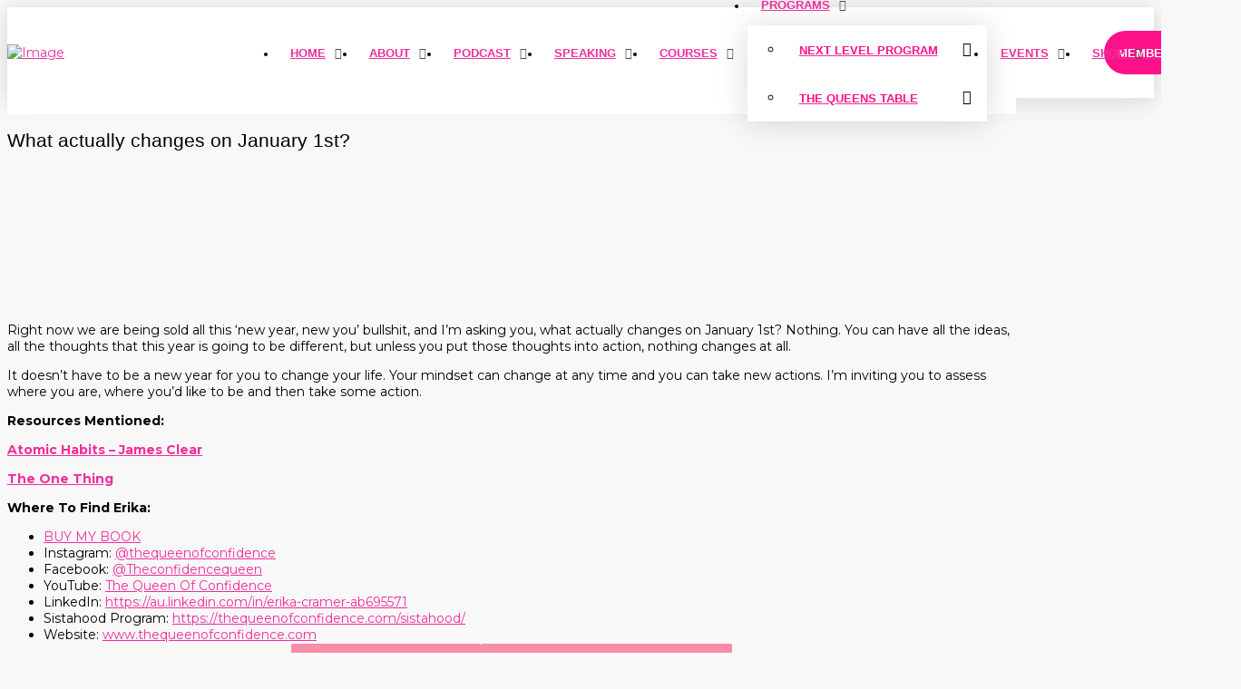

--- FILE ---
content_type: text/html; charset=UTF-8
request_url: https://thequeenofconfidence.com/what-actually-changes-on-january-1st/
body_size: 28994
content:
<!DOCTYPE html>
<html class="no-js" dir="ltr" lang="en-AU" prefix="og: https://ogp.me/ns#">
<head>
<meta charset="UTF-8">
<meta name="viewport" content="width=device-width, initial-scale=1.0">
<link rel="pingback" href="https://thequeenofconfidence.com/xmlrpc.php">
<title>What actually changes on January 1st? - The Queen of Confidence</title>
	<style>img:is([sizes="auto" i], [sizes^="auto," i]) { contain-intrinsic-size: 3000px 1500px }</style>
	
		<!-- All in One SEO 4.8.8 - aioseo.com -->
	<meta name="description" content="Right now we are being sold all this ‘new year, new you’ bullshit, and I’m asking you, what actually changes on January 1st? Nothing. You can have all the ideas, all the thoughts that this year is going to be different, but unless you put those thoughts into action, nothing changes at all. It doesn’t" />
	<meta name="robots" content="max-image-preview:large" />
	<meta name="author" content="Erika"/>
	<meta name="google-site-verification" content="cjlStTYXDADxWU8H0EUKJA2cERaX4mYbiurzpHmsSUw" />
	<link rel="canonical" href="https://thequeenofconfidence.com/what-actually-changes-on-january-1st/" />
	<meta name="generator" content="All in One SEO (AIOSEO) 4.8.8" />
		<meta property="og:locale" content="en_US" />
		<meta property="og:site_name" content="The Queen of Confidence - Confidence Coach | Speaker | Author" />
		<meta property="og:type" content="article" />
		<meta property="og:title" content="What actually changes on January 1st? - The Queen of Confidence" />
		<meta property="og:description" content="Right now we are being sold all this ‘new year, new you’ bullshit, and I’m asking you, what actually changes on January 1st? Nothing. You can have all the ideas, all the thoughts that this year is going to be different, but unless you put those thoughts into action, nothing changes at all. It doesn’t" />
		<meta property="og:url" content="https://thequeenofconfidence.com/what-actually-changes-on-january-1st/" />
		<meta property="og:image" content="https://thequeenofconfidence.com/wp-content/uploads/2023/02/TQOC_2023_Colour.svg" />
		<meta property="og:image:secure_url" content="https://thequeenofconfidence.com/wp-content/uploads/2023/02/TQOC_2023_Colour.svg" />
		<meta property="og:image:width" content="1155" />
		<meta property="og:image:height" content="367" />
		<meta property="article:published_time" content="2021-01-06T01:56:17+00:00" />
		<meta property="article:modified_time" content="2025-11-17T01:06:09+00:00" />
		<meta property="article:publisher" content="https://facebook.com/thequeenofconfidence" />
		<meta name="twitter:card" content="summary_large_image" />
		<meta name="twitter:site" content="@thequeenofconfidence" />
		<meta name="twitter:title" content="What actually changes on January 1st? - The Queen of Confidence" />
		<meta name="twitter:description" content="Right now we are being sold all this ‘new year, new you’ bullshit, and I’m asking you, what actually changes on January 1st? Nothing. You can have all the ideas, all the thoughts that this year is going to be different, but unless you put those thoughts into action, nothing changes at all. It doesn’t" />
		<meta name="twitter:creator" content="@thequeenofconfidence" />
		<meta name="twitter:image" content="https://thequeenofconfidence.com/wp-content/uploads/2023/02/TQOC_2023_Colour.svg" />
		<script type="application/ld+json" class="aioseo-schema">
			{"@context":"https:\/\/schema.org","@graph":[{"@type":"BlogPosting","@id":"https:\/\/thequeenofconfidence.com\/what-actually-changes-on-january-1st\/#blogposting","name":"What actually changes on January 1st? - The Queen of Confidence","headline":"What actually changes on January 1st?","author":{"@id":"https:\/\/thequeenofconfidence.com\/author\/thequeenofconfidence\/#author"},"publisher":{"@id":"https:\/\/thequeenofconfidence.com\/#organization"},"image":{"@type":"ImageObject","url":"https:\/\/thequeenofconfidence.com\/wp-content\/uploads\/2021\/01\/SocialPost_TCC_January1st.png","width":3000,"height":3000},"datePublished":"2021-01-06T12:56:17+11:00","dateModified":"2025-11-17T12:06:09+11:00","inLanguage":"en-AU","mainEntityOfPage":{"@id":"https:\/\/thequeenofconfidence.com\/what-actually-changes-on-january-1st\/#webpage"},"isPartOf":{"@id":"https:\/\/thequeenofconfidence.com\/what-actually-changes-on-january-1st\/#webpage"},"articleSection":"Podcast"},{"@type":"BreadcrumbList","@id":"https:\/\/thequeenofconfidence.com\/what-actually-changes-on-january-1st\/#breadcrumblist","itemListElement":[{"@type":"ListItem","@id":"https:\/\/thequeenofconfidence.com#listItem","position":1,"name":"Home","item":"https:\/\/thequeenofconfidence.com","nextItem":{"@type":"ListItem","@id":"https:\/\/thequeenofconfidence.com\/category\/podcast\/#listItem","name":"Podcast"}},{"@type":"ListItem","@id":"https:\/\/thequeenofconfidence.com\/category\/podcast\/#listItem","position":2,"name":"Podcast","item":"https:\/\/thequeenofconfidence.com\/category\/podcast\/","nextItem":{"@type":"ListItem","@id":"https:\/\/thequeenofconfidence.com\/what-actually-changes-on-january-1st\/#listItem","name":"What actually changes on January 1st?"},"previousItem":{"@type":"ListItem","@id":"https:\/\/thequeenofconfidence.com#listItem","name":"Home"}},{"@type":"ListItem","@id":"https:\/\/thequeenofconfidence.com\/what-actually-changes-on-january-1st\/#listItem","position":3,"name":"What actually changes on January 1st?","previousItem":{"@type":"ListItem","@id":"https:\/\/thequeenofconfidence.com\/category\/podcast\/#listItem","name":"Podcast"}}]},{"@type":"Organization","@id":"https:\/\/thequeenofconfidence.com\/#organization","name":"The Queen of Confidence","description":"Confidence Coach | Speaker | Author","url":"https:\/\/thequeenofconfidence.com\/","logo":{"@type":"ImageObject","url":"https:\/\/thequeenofconfidence.com\/wp-content\/uploads\/2023\/02\/TQOC_2023_Colour.svg","@id":"https:\/\/thequeenofconfidence.com\/what-actually-changes-on-january-1st\/#organizationLogo","width":1155,"height":367},"image":{"@id":"https:\/\/thequeenofconfidence.com\/what-actually-changes-on-january-1st\/#organizationLogo"},"sameAs":["https:\/\/facebook.com\/thequeenofconfidence","https:\/\/x.com\/thequeenofconfidence","https:\/\/instagram.com\/thequeenofconfidence","https:\/\/pinterest.com\/thequeenofconfidence","https:\/\/youtube.com\/thequeenofconfidence","https:\/\/linkedin.com\/in\/thequeenofconfidence"]},{"@type":"Person","@id":"https:\/\/thequeenofconfidence.com\/author\/thequeenofconfidence\/#author","url":"https:\/\/thequeenofconfidence.com\/author\/thequeenofconfidence\/","name":"Erika"},{"@type":"WebPage","@id":"https:\/\/thequeenofconfidence.com\/what-actually-changes-on-january-1st\/#webpage","url":"https:\/\/thequeenofconfidence.com\/what-actually-changes-on-january-1st\/","name":"What actually changes on January 1st? - The Queen of Confidence","description":"Right now we are being sold all this \u2018new year, new you\u2019 bullshit, and I\u2019m asking you, what actually changes on January 1st? Nothing. You can have all the ideas, all the thoughts that this year is going to be different, but unless you put those thoughts into action, nothing changes at all. It doesn\u2019t","inLanguage":"en-AU","isPartOf":{"@id":"https:\/\/thequeenofconfidence.com\/#website"},"breadcrumb":{"@id":"https:\/\/thequeenofconfidence.com\/what-actually-changes-on-january-1st\/#breadcrumblist"},"author":{"@id":"https:\/\/thequeenofconfidence.com\/author\/thequeenofconfidence\/#author"},"creator":{"@id":"https:\/\/thequeenofconfidence.com\/author\/thequeenofconfidence\/#author"},"image":{"@type":"ImageObject","url":"https:\/\/thequeenofconfidence.com\/wp-content\/uploads\/2021\/01\/SocialPost_TCC_January1st.png","@id":"https:\/\/thequeenofconfidence.com\/what-actually-changes-on-january-1st\/#mainImage","width":3000,"height":3000},"primaryImageOfPage":{"@id":"https:\/\/thequeenofconfidence.com\/what-actually-changes-on-january-1st\/#mainImage"},"datePublished":"2021-01-06T12:56:17+11:00","dateModified":"2025-11-17T12:06:09+11:00"},{"@type":"WebSite","@id":"https:\/\/thequeenofconfidence.com\/#website","url":"https:\/\/thequeenofconfidence.com\/","name":"The Queen of Confidence","description":"Confidence Coach | Speaker | Author","inLanguage":"en-AU","publisher":{"@id":"https:\/\/thequeenofconfidence.com\/#organization"}}]}
		</script>
		<!-- All in One SEO -->

<link rel='dns-prefetch' href='//www.googletagmanager.com' />
<link rel="alternate" type="application/rss+xml" title="The Queen of Confidence &raquo; Feed" href="https://thequeenofconfidence.com/feed/" />
<link rel="alternate" type="application/rss+xml" title="The Queen of Confidence &raquo; Comments Feed" href="https://thequeenofconfidence.com/comments/feed/" />
		<!-- This site uses the Google Analytics by MonsterInsights plugin v9.11.1 - Using Analytics tracking - https://www.monsterinsights.com/ -->
							<script src="//www.googletagmanager.com/gtag/js?id=G-FPGHXS7MB4"  data-cfasync="false" data-wpfc-render="false" type="text/javascript" async></script>
			<script data-cfasync="false" data-wpfc-render="false" type="text/javascript">
				var mi_version = '9.11.1';
				var mi_track_user = true;
				var mi_no_track_reason = '';
								var MonsterInsightsDefaultLocations = {"page_location":"https:\/\/thequeenofconfidence.com\/what-actually-changes-on-january-1st\/"};
								if ( typeof MonsterInsightsPrivacyGuardFilter === 'function' ) {
					var MonsterInsightsLocations = (typeof MonsterInsightsExcludeQuery === 'object') ? MonsterInsightsPrivacyGuardFilter( MonsterInsightsExcludeQuery ) : MonsterInsightsPrivacyGuardFilter( MonsterInsightsDefaultLocations );
				} else {
					var MonsterInsightsLocations = (typeof MonsterInsightsExcludeQuery === 'object') ? MonsterInsightsExcludeQuery : MonsterInsightsDefaultLocations;
				}

								var disableStrs = [
										'ga-disable-G-FPGHXS7MB4',
									];

				/* Function to detect opted out users */
				function __gtagTrackerIsOptedOut() {
					for (var index = 0; index < disableStrs.length; index++) {
						if (document.cookie.indexOf(disableStrs[index] + '=true') > -1) {
							return true;
						}
					}

					return false;
				}

				/* Disable tracking if the opt-out cookie exists. */
				if (__gtagTrackerIsOptedOut()) {
					for (var index = 0; index < disableStrs.length; index++) {
						window[disableStrs[index]] = true;
					}
				}

				/* Opt-out function */
				function __gtagTrackerOptout() {
					for (var index = 0; index < disableStrs.length; index++) {
						document.cookie = disableStrs[index] + '=true; expires=Thu, 31 Dec 2099 23:59:59 UTC; path=/';
						window[disableStrs[index]] = true;
					}
				}

				if ('undefined' === typeof gaOptout) {
					function gaOptout() {
						__gtagTrackerOptout();
					}
				}
								window.dataLayer = window.dataLayer || [];

				window.MonsterInsightsDualTracker = {
					helpers: {},
					trackers: {},
				};
				if (mi_track_user) {
					function __gtagDataLayer() {
						dataLayer.push(arguments);
					}

					function __gtagTracker(type, name, parameters) {
						if (!parameters) {
							parameters = {};
						}

						if (parameters.send_to) {
							__gtagDataLayer.apply(null, arguments);
							return;
						}

						if (type === 'event') {
														parameters.send_to = monsterinsights_frontend.v4_id;
							var hookName = name;
							if (typeof parameters['event_category'] !== 'undefined') {
								hookName = parameters['event_category'] + ':' + name;
							}

							if (typeof MonsterInsightsDualTracker.trackers[hookName] !== 'undefined') {
								MonsterInsightsDualTracker.trackers[hookName](parameters);
							} else {
								__gtagDataLayer('event', name, parameters);
							}
							
						} else {
							__gtagDataLayer.apply(null, arguments);
						}
					}

					__gtagTracker('js', new Date());
					__gtagTracker('set', {
						'developer_id.dZGIzZG': true,
											});
					if ( MonsterInsightsLocations.page_location ) {
						__gtagTracker('set', MonsterInsightsLocations);
					}
										__gtagTracker('config', 'G-FPGHXS7MB4', {"use_amp_client_id":"true","forceSSL":"true","anonymize_ip":"true","link_attribution":"true"} );
										window.gtag = __gtagTracker;										(function () {
						/* https://developers.google.com/analytics/devguides/collection/analyticsjs/ */
						/* ga and __gaTracker compatibility shim. */
						var noopfn = function () {
							return null;
						};
						var newtracker = function () {
							return new Tracker();
						};
						var Tracker = function () {
							return null;
						};
						var p = Tracker.prototype;
						p.get = noopfn;
						p.set = noopfn;
						p.send = function () {
							var args = Array.prototype.slice.call(arguments);
							args.unshift('send');
							__gaTracker.apply(null, args);
						};
						var __gaTracker = function () {
							var len = arguments.length;
							if (len === 0) {
								return;
							}
							var f = arguments[len - 1];
							if (typeof f !== 'object' || f === null || typeof f.hitCallback !== 'function') {
								if ('send' === arguments[0]) {
									var hitConverted, hitObject = false, action;
									if ('event' === arguments[1]) {
										if ('undefined' !== typeof arguments[3]) {
											hitObject = {
												'eventAction': arguments[3],
												'eventCategory': arguments[2],
												'eventLabel': arguments[4],
												'value': arguments[5] ? arguments[5] : 1,
											}
										}
									}
									if ('pageview' === arguments[1]) {
										if ('undefined' !== typeof arguments[2]) {
											hitObject = {
												'eventAction': 'page_view',
												'page_path': arguments[2],
											}
										}
									}
									if (typeof arguments[2] === 'object') {
										hitObject = arguments[2];
									}
									if (typeof arguments[5] === 'object') {
										Object.assign(hitObject, arguments[5]);
									}
									if ('undefined' !== typeof arguments[1].hitType) {
										hitObject = arguments[1];
										if ('pageview' === hitObject.hitType) {
											hitObject.eventAction = 'page_view';
										}
									}
									if (hitObject) {
										action = 'timing' === arguments[1].hitType ? 'timing_complete' : hitObject.eventAction;
										hitConverted = mapArgs(hitObject);
										__gtagTracker('event', action, hitConverted);
									}
								}
								return;
							}

							function mapArgs(args) {
								var arg, hit = {};
								var gaMap = {
									'eventCategory': 'event_category',
									'eventAction': 'event_action',
									'eventLabel': 'event_label',
									'eventValue': 'event_value',
									'nonInteraction': 'non_interaction',
									'timingCategory': 'event_category',
									'timingVar': 'name',
									'timingValue': 'value',
									'timingLabel': 'event_label',
									'page': 'page_path',
									'location': 'page_location',
									'title': 'page_title',
									'referrer' : 'page_referrer',
								};
								for (arg in args) {
																		if (!(!args.hasOwnProperty(arg) || !gaMap.hasOwnProperty(arg))) {
										hit[gaMap[arg]] = args[arg];
									} else {
										hit[arg] = args[arg];
									}
								}
								return hit;
							}

							try {
								f.hitCallback();
							} catch (ex) {
							}
						};
						__gaTracker.create = newtracker;
						__gaTracker.getByName = newtracker;
						__gaTracker.getAll = function () {
							return [];
						};
						__gaTracker.remove = noopfn;
						__gaTracker.loaded = true;
						window['__gaTracker'] = __gaTracker;
					})();
									} else {
										console.log("");
					(function () {
						function __gtagTracker() {
							return null;
						}

						window['__gtagTracker'] = __gtagTracker;
						window['gtag'] = __gtagTracker;
					})();
									}
			</script>
							<!-- / Google Analytics by MonsterInsights -->
		<script type="text/javascript">
/* <![CDATA[ */
window._wpemojiSettings = {"baseUrl":"https:\/\/s.w.org\/images\/core\/emoji\/16.0.1\/72x72\/","ext":".png","svgUrl":"https:\/\/s.w.org\/images\/core\/emoji\/16.0.1\/svg\/","svgExt":".svg","source":{"concatemoji":"https:\/\/thequeenofconfidence.com\/wp-includes\/js\/wp-emoji-release.min.js?ver=6.8.3"}};
/*! This file is auto-generated */
!function(s,n){var o,i,e;function c(e){try{var t={supportTests:e,timestamp:(new Date).valueOf()};sessionStorage.setItem(o,JSON.stringify(t))}catch(e){}}function p(e,t,n){e.clearRect(0,0,e.canvas.width,e.canvas.height),e.fillText(t,0,0);var t=new Uint32Array(e.getImageData(0,0,e.canvas.width,e.canvas.height).data),a=(e.clearRect(0,0,e.canvas.width,e.canvas.height),e.fillText(n,0,0),new Uint32Array(e.getImageData(0,0,e.canvas.width,e.canvas.height).data));return t.every(function(e,t){return e===a[t]})}function u(e,t){e.clearRect(0,0,e.canvas.width,e.canvas.height),e.fillText(t,0,0);for(var n=e.getImageData(16,16,1,1),a=0;a<n.data.length;a++)if(0!==n.data[a])return!1;return!0}function f(e,t,n,a){switch(t){case"flag":return n(e,"\ud83c\udff3\ufe0f\u200d\u26a7\ufe0f","\ud83c\udff3\ufe0f\u200b\u26a7\ufe0f")?!1:!n(e,"\ud83c\udde8\ud83c\uddf6","\ud83c\udde8\u200b\ud83c\uddf6")&&!n(e,"\ud83c\udff4\udb40\udc67\udb40\udc62\udb40\udc65\udb40\udc6e\udb40\udc67\udb40\udc7f","\ud83c\udff4\u200b\udb40\udc67\u200b\udb40\udc62\u200b\udb40\udc65\u200b\udb40\udc6e\u200b\udb40\udc67\u200b\udb40\udc7f");case"emoji":return!a(e,"\ud83e\udedf")}return!1}function g(e,t,n,a){var r="undefined"!=typeof WorkerGlobalScope&&self instanceof WorkerGlobalScope?new OffscreenCanvas(300,150):s.createElement("canvas"),o=r.getContext("2d",{willReadFrequently:!0}),i=(o.textBaseline="top",o.font="600 32px Arial",{});return e.forEach(function(e){i[e]=t(o,e,n,a)}),i}function t(e){var t=s.createElement("script");t.src=e,t.defer=!0,s.head.appendChild(t)}"undefined"!=typeof Promise&&(o="wpEmojiSettingsSupports",i=["flag","emoji"],n.supports={everything:!0,everythingExceptFlag:!0},e=new Promise(function(e){s.addEventListener("DOMContentLoaded",e,{once:!0})}),new Promise(function(t){var n=function(){try{var e=JSON.parse(sessionStorage.getItem(o));if("object"==typeof e&&"number"==typeof e.timestamp&&(new Date).valueOf()<e.timestamp+604800&&"object"==typeof e.supportTests)return e.supportTests}catch(e){}return null}();if(!n){if("undefined"!=typeof Worker&&"undefined"!=typeof OffscreenCanvas&&"undefined"!=typeof URL&&URL.createObjectURL&&"undefined"!=typeof Blob)try{var e="postMessage("+g.toString()+"("+[JSON.stringify(i),f.toString(),p.toString(),u.toString()].join(",")+"));",a=new Blob([e],{type:"text/javascript"}),r=new Worker(URL.createObjectURL(a),{name:"wpTestEmojiSupports"});return void(r.onmessage=function(e){c(n=e.data),r.terminate(),t(n)})}catch(e){}c(n=g(i,f,p,u))}t(n)}).then(function(e){for(var t in e)n.supports[t]=e[t],n.supports.everything=n.supports.everything&&n.supports[t],"flag"!==t&&(n.supports.everythingExceptFlag=n.supports.everythingExceptFlag&&n.supports[t]);n.supports.everythingExceptFlag=n.supports.everythingExceptFlag&&!n.supports.flag,n.DOMReady=!1,n.readyCallback=function(){n.DOMReady=!0}}).then(function(){return e}).then(function(){var e;n.supports.everything||(n.readyCallback(),(e=n.source||{}).concatemoji?t(e.concatemoji):e.wpemoji&&e.twemoji&&(t(e.twemoji),t(e.wpemoji)))}))}((window,document),window._wpemojiSettings);
/* ]]> */
</script>

<link rel='stylesheet' id='pt-cv-public-style-css' href='https://thequeenofconfidence.com/wp-content/plugins/content-views-query-and-display-post-page/public/assets/css/cv.css?ver=4.2' type='text/css' media='all' />
<style id='wp-emoji-styles-inline-css' type='text/css'>

	img.wp-smiley, img.emoji {
		display: inline !important;
		border: none !important;
		box-shadow: none !important;
		height: 1em !important;
		width: 1em !important;
		margin: 0 0.07em !important;
		vertical-align: -0.1em !important;
		background: none !important;
		padding: 0 !important;
	}
</style>
<link rel='stylesheet' id='wp-block-library-css' href='https://thequeenofconfidence.com/wp-includes/css/dist/block-library/style.min.css?ver=6.8.3' type='text/css' media='all' />
<style id='wp-block-library-theme-inline-css' type='text/css'>
.wp-block-audio :where(figcaption){color:#555;font-size:13px;text-align:center}.is-dark-theme .wp-block-audio :where(figcaption){color:#ffffffa6}.wp-block-audio{margin:0 0 1em}.wp-block-code{border:1px solid #ccc;border-radius:4px;font-family:Menlo,Consolas,monaco,monospace;padding:.8em 1em}.wp-block-embed :where(figcaption){color:#555;font-size:13px;text-align:center}.is-dark-theme .wp-block-embed :where(figcaption){color:#ffffffa6}.wp-block-embed{margin:0 0 1em}.blocks-gallery-caption{color:#555;font-size:13px;text-align:center}.is-dark-theme .blocks-gallery-caption{color:#ffffffa6}:root :where(.wp-block-image figcaption){color:#555;font-size:13px;text-align:center}.is-dark-theme :root :where(.wp-block-image figcaption){color:#ffffffa6}.wp-block-image{margin:0 0 1em}.wp-block-pullquote{border-bottom:4px solid;border-top:4px solid;color:currentColor;margin-bottom:1.75em}.wp-block-pullquote cite,.wp-block-pullquote footer,.wp-block-pullquote__citation{color:currentColor;font-size:.8125em;font-style:normal;text-transform:uppercase}.wp-block-quote{border-left:.25em solid;margin:0 0 1.75em;padding-left:1em}.wp-block-quote cite,.wp-block-quote footer{color:currentColor;font-size:.8125em;font-style:normal;position:relative}.wp-block-quote:where(.has-text-align-right){border-left:none;border-right:.25em solid;padding-left:0;padding-right:1em}.wp-block-quote:where(.has-text-align-center){border:none;padding-left:0}.wp-block-quote.is-large,.wp-block-quote.is-style-large,.wp-block-quote:where(.is-style-plain){border:none}.wp-block-search .wp-block-search__label{font-weight:700}.wp-block-search__button{border:1px solid #ccc;padding:.375em .625em}:where(.wp-block-group.has-background){padding:1.25em 2.375em}.wp-block-separator.has-css-opacity{opacity:.4}.wp-block-separator{border:none;border-bottom:2px solid;margin-left:auto;margin-right:auto}.wp-block-separator.has-alpha-channel-opacity{opacity:1}.wp-block-separator:not(.is-style-wide):not(.is-style-dots){width:100px}.wp-block-separator.has-background:not(.is-style-dots){border-bottom:none;height:1px}.wp-block-separator.has-background:not(.is-style-wide):not(.is-style-dots){height:2px}.wp-block-table{margin:0 0 1em}.wp-block-table td,.wp-block-table th{word-break:normal}.wp-block-table :where(figcaption){color:#555;font-size:13px;text-align:center}.is-dark-theme .wp-block-table :where(figcaption){color:#ffffffa6}.wp-block-video :where(figcaption){color:#555;font-size:13px;text-align:center}.is-dark-theme .wp-block-video :where(figcaption){color:#ffffffa6}.wp-block-video{margin:0 0 1em}:root :where(.wp-block-template-part.has-background){margin-bottom:0;margin-top:0;padding:1.25em 2.375em}
</style>
<style id='classic-theme-styles-inline-css' type='text/css'>
/*! This file is auto-generated */
.wp-block-button__link{color:#fff;background-color:#32373c;border-radius:9999px;box-shadow:none;text-decoration:none;padding:calc(.667em + 2px) calc(1.333em + 2px);font-size:1.125em}.wp-block-file__button{background:#32373c;color:#fff;text-decoration:none}
</style>
<style id='safe-svg-svg-icon-style-inline-css' type='text/css'>
.safe-svg-cover{text-align:center}.safe-svg-cover .safe-svg-inside{display:inline-block;max-width:100%}.safe-svg-cover svg{fill:currentColor;height:100%;max-height:100%;max-width:100%;width:100%}

</style>
<link rel='stylesheet' id='wp-components-css' href='https://thequeenofconfidence.com/wp-includes/css/dist/components/style.min.css?ver=6.8.3' type='text/css' media='all' />
<link rel='stylesheet' id='wp-preferences-css' href='https://thequeenofconfidence.com/wp-includes/css/dist/preferences/style.min.css?ver=6.8.3' type='text/css' media='all' />
<link rel='stylesheet' id='wp-block-editor-css' href='https://thequeenofconfidence.com/wp-includes/css/dist/block-editor/style.min.css?ver=6.8.3' type='text/css' media='all' />
<link rel='stylesheet' id='popup-maker-block-library-style-css' href='https://thequeenofconfidence.com/wp-content/plugins/popup-maker/dist/packages/block-library-style.css?ver=dbea705cfafe089d65f1' type='text/css' media='all' />
<style id='global-styles-inline-css' type='text/css'>
:root{--wp--preset--aspect-ratio--square: 1;--wp--preset--aspect-ratio--4-3: 4/3;--wp--preset--aspect-ratio--3-4: 3/4;--wp--preset--aspect-ratio--3-2: 3/2;--wp--preset--aspect-ratio--2-3: 2/3;--wp--preset--aspect-ratio--16-9: 16/9;--wp--preset--aspect-ratio--9-16: 9/16;--wp--preset--color--black: #000000;--wp--preset--color--cyan-bluish-gray: #abb8c3;--wp--preset--color--white: #ffffff;--wp--preset--color--pale-pink: #f78da7;--wp--preset--color--vivid-red: #cf2e2e;--wp--preset--color--luminous-vivid-orange: #ff6900;--wp--preset--color--luminous-vivid-amber: #fcb900;--wp--preset--color--light-green-cyan: #7bdcb5;--wp--preset--color--vivid-green-cyan: #00d084;--wp--preset--color--pale-cyan-blue: #8ed1fc;--wp--preset--color--vivid-cyan-blue: #0693e3;--wp--preset--color--vivid-purple: #9b51e0;--wp--preset--gradient--vivid-cyan-blue-to-vivid-purple: linear-gradient(135deg,rgba(6,147,227,1) 0%,rgb(155,81,224) 100%);--wp--preset--gradient--light-green-cyan-to-vivid-green-cyan: linear-gradient(135deg,rgb(122,220,180) 0%,rgb(0,208,130) 100%);--wp--preset--gradient--luminous-vivid-amber-to-luminous-vivid-orange: linear-gradient(135deg,rgba(252,185,0,1) 0%,rgba(255,105,0,1) 100%);--wp--preset--gradient--luminous-vivid-orange-to-vivid-red: linear-gradient(135deg,rgba(255,105,0,1) 0%,rgb(207,46,46) 100%);--wp--preset--gradient--very-light-gray-to-cyan-bluish-gray: linear-gradient(135deg,rgb(238,238,238) 0%,rgb(169,184,195) 100%);--wp--preset--gradient--cool-to-warm-spectrum: linear-gradient(135deg,rgb(74,234,220) 0%,rgb(151,120,209) 20%,rgb(207,42,186) 40%,rgb(238,44,130) 60%,rgb(251,105,98) 80%,rgb(254,248,76) 100%);--wp--preset--gradient--blush-light-purple: linear-gradient(135deg,rgb(255,206,236) 0%,rgb(152,150,240) 100%);--wp--preset--gradient--blush-bordeaux: linear-gradient(135deg,rgb(254,205,165) 0%,rgb(254,45,45) 50%,rgb(107,0,62) 100%);--wp--preset--gradient--luminous-dusk: linear-gradient(135deg,rgb(255,203,112) 0%,rgb(199,81,192) 50%,rgb(65,88,208) 100%);--wp--preset--gradient--pale-ocean: linear-gradient(135deg,rgb(255,245,203) 0%,rgb(182,227,212) 50%,rgb(51,167,181) 100%);--wp--preset--gradient--electric-grass: linear-gradient(135deg,rgb(202,248,128) 0%,rgb(113,206,126) 100%);--wp--preset--gradient--midnight: linear-gradient(135deg,rgb(2,3,129) 0%,rgb(40,116,252) 100%);--wp--preset--font-size--small: 13px;--wp--preset--font-size--medium: 20px;--wp--preset--font-size--large: 36px;--wp--preset--font-size--x-large: 42px;--wp--preset--spacing--20: 0.44rem;--wp--preset--spacing--30: 0.67rem;--wp--preset--spacing--40: 1rem;--wp--preset--spacing--50: 1.5rem;--wp--preset--spacing--60: 2.25rem;--wp--preset--spacing--70: 3.38rem;--wp--preset--spacing--80: 5.06rem;--wp--preset--shadow--natural: 6px 6px 9px rgba(0, 0, 0, 0.2);--wp--preset--shadow--deep: 12px 12px 50px rgba(0, 0, 0, 0.4);--wp--preset--shadow--sharp: 6px 6px 0px rgba(0, 0, 0, 0.2);--wp--preset--shadow--outlined: 6px 6px 0px -3px rgba(255, 255, 255, 1), 6px 6px rgba(0, 0, 0, 1);--wp--preset--shadow--crisp: 6px 6px 0px rgba(0, 0, 0, 1);}:where(.is-layout-flex){gap: 0.5em;}:where(.is-layout-grid){gap: 0.5em;}body .is-layout-flex{display: flex;}.is-layout-flex{flex-wrap: wrap;align-items: center;}.is-layout-flex > :is(*, div){margin: 0;}body .is-layout-grid{display: grid;}.is-layout-grid > :is(*, div){margin: 0;}:where(.wp-block-columns.is-layout-flex){gap: 2em;}:where(.wp-block-columns.is-layout-grid){gap: 2em;}:where(.wp-block-post-template.is-layout-flex){gap: 1.25em;}:where(.wp-block-post-template.is-layout-grid){gap: 1.25em;}.has-black-color{color: var(--wp--preset--color--black) !important;}.has-cyan-bluish-gray-color{color: var(--wp--preset--color--cyan-bluish-gray) !important;}.has-white-color{color: var(--wp--preset--color--white) !important;}.has-pale-pink-color{color: var(--wp--preset--color--pale-pink) !important;}.has-vivid-red-color{color: var(--wp--preset--color--vivid-red) !important;}.has-luminous-vivid-orange-color{color: var(--wp--preset--color--luminous-vivid-orange) !important;}.has-luminous-vivid-amber-color{color: var(--wp--preset--color--luminous-vivid-amber) !important;}.has-light-green-cyan-color{color: var(--wp--preset--color--light-green-cyan) !important;}.has-vivid-green-cyan-color{color: var(--wp--preset--color--vivid-green-cyan) !important;}.has-pale-cyan-blue-color{color: var(--wp--preset--color--pale-cyan-blue) !important;}.has-vivid-cyan-blue-color{color: var(--wp--preset--color--vivid-cyan-blue) !important;}.has-vivid-purple-color{color: var(--wp--preset--color--vivid-purple) !important;}.has-black-background-color{background-color: var(--wp--preset--color--black) !important;}.has-cyan-bluish-gray-background-color{background-color: var(--wp--preset--color--cyan-bluish-gray) !important;}.has-white-background-color{background-color: var(--wp--preset--color--white) !important;}.has-pale-pink-background-color{background-color: var(--wp--preset--color--pale-pink) !important;}.has-vivid-red-background-color{background-color: var(--wp--preset--color--vivid-red) !important;}.has-luminous-vivid-orange-background-color{background-color: var(--wp--preset--color--luminous-vivid-orange) !important;}.has-luminous-vivid-amber-background-color{background-color: var(--wp--preset--color--luminous-vivid-amber) !important;}.has-light-green-cyan-background-color{background-color: var(--wp--preset--color--light-green-cyan) !important;}.has-vivid-green-cyan-background-color{background-color: var(--wp--preset--color--vivid-green-cyan) !important;}.has-pale-cyan-blue-background-color{background-color: var(--wp--preset--color--pale-cyan-blue) !important;}.has-vivid-cyan-blue-background-color{background-color: var(--wp--preset--color--vivid-cyan-blue) !important;}.has-vivid-purple-background-color{background-color: var(--wp--preset--color--vivid-purple) !important;}.has-black-border-color{border-color: var(--wp--preset--color--black) !important;}.has-cyan-bluish-gray-border-color{border-color: var(--wp--preset--color--cyan-bluish-gray) !important;}.has-white-border-color{border-color: var(--wp--preset--color--white) !important;}.has-pale-pink-border-color{border-color: var(--wp--preset--color--pale-pink) !important;}.has-vivid-red-border-color{border-color: var(--wp--preset--color--vivid-red) !important;}.has-luminous-vivid-orange-border-color{border-color: var(--wp--preset--color--luminous-vivid-orange) !important;}.has-luminous-vivid-amber-border-color{border-color: var(--wp--preset--color--luminous-vivid-amber) !important;}.has-light-green-cyan-border-color{border-color: var(--wp--preset--color--light-green-cyan) !important;}.has-vivid-green-cyan-border-color{border-color: var(--wp--preset--color--vivid-green-cyan) !important;}.has-pale-cyan-blue-border-color{border-color: var(--wp--preset--color--pale-cyan-blue) !important;}.has-vivid-cyan-blue-border-color{border-color: var(--wp--preset--color--vivid-cyan-blue) !important;}.has-vivid-purple-border-color{border-color: var(--wp--preset--color--vivid-purple) !important;}.has-vivid-cyan-blue-to-vivid-purple-gradient-background{background: var(--wp--preset--gradient--vivid-cyan-blue-to-vivid-purple) !important;}.has-light-green-cyan-to-vivid-green-cyan-gradient-background{background: var(--wp--preset--gradient--light-green-cyan-to-vivid-green-cyan) !important;}.has-luminous-vivid-amber-to-luminous-vivid-orange-gradient-background{background: var(--wp--preset--gradient--luminous-vivid-amber-to-luminous-vivid-orange) !important;}.has-luminous-vivid-orange-to-vivid-red-gradient-background{background: var(--wp--preset--gradient--luminous-vivid-orange-to-vivid-red) !important;}.has-very-light-gray-to-cyan-bluish-gray-gradient-background{background: var(--wp--preset--gradient--very-light-gray-to-cyan-bluish-gray) !important;}.has-cool-to-warm-spectrum-gradient-background{background: var(--wp--preset--gradient--cool-to-warm-spectrum) !important;}.has-blush-light-purple-gradient-background{background: var(--wp--preset--gradient--blush-light-purple) !important;}.has-blush-bordeaux-gradient-background{background: var(--wp--preset--gradient--blush-bordeaux) !important;}.has-luminous-dusk-gradient-background{background: var(--wp--preset--gradient--luminous-dusk) !important;}.has-pale-ocean-gradient-background{background: var(--wp--preset--gradient--pale-ocean) !important;}.has-electric-grass-gradient-background{background: var(--wp--preset--gradient--electric-grass) !important;}.has-midnight-gradient-background{background: var(--wp--preset--gradient--midnight) !important;}.has-small-font-size{font-size: var(--wp--preset--font-size--small) !important;}.has-medium-font-size{font-size: var(--wp--preset--font-size--medium) !important;}.has-large-font-size{font-size: var(--wp--preset--font-size--large) !important;}.has-x-large-font-size{font-size: var(--wp--preset--font-size--x-large) !important;}
:where(.wp-block-post-template.is-layout-flex){gap: 1.25em;}:where(.wp-block-post-template.is-layout-grid){gap: 1.25em;}
:where(.wp-block-columns.is-layout-flex){gap: 2em;}:where(.wp-block-columns.is-layout-grid){gap: 2em;}
:root :where(.wp-block-pullquote){font-size: 1.5em;line-height: 1.6;}
</style>
<link rel='stylesheet' id='cfmsync-shortcode-css' href='https://thequeenofconfidence.com/wp-content/plugins/captivatesync-trade/captivate-sync-assets/css/dist/shortcode-min.css?ver=3.2.2' type='text/css' media='all' />
<link rel='stylesheet' id='x-stack-css' href='https://thequeenofconfidence.com/wp-content/themes/pro/framework/dist/css/site/stacks/integrity-light.css?ver=6.7.6' type='text/css' media='all' />
<link rel='stylesheet' id='popup-maker-site-css' href='//thequeenofconfidence.com/wp-content/uploads/pum/pum-site-styles.css?generated=1755568347&#038;ver=1.21.5' type='text/css' media='all' />
<style id='cs-inline-css' type='text/css'>
@media (min-width:1200px){.x-hide-xl{display:none !important;}}@media (min-width:979px) and (max-width:1199px){.x-hide-lg{display:none !important;}}@media (min-width:767px) and (max-width:978px){.x-hide-md{display:none !important;}}@media (min-width:480px) and (max-width:766px){.x-hide-sm{display:none !important;}}@media (max-width:479px){.x-hide-xs{display:none !important;}} a,h1 a:hover,h2 a:hover,h3 a:hover,h4 a:hover,h5 a:hover,h6 a:hover,.x-breadcrumb-wrap a:hover,.widget ul li a:hover,.widget ol li a:hover,.widget.widget_text ul li a,.widget.widget_text ol li a,.widget_nav_menu .current-menu-item > a,.x-accordion-heading .x-accordion-toggle:hover,.x-comment-author a:hover,.x-comment-time:hover,.x-recent-posts a:hover .h-recent-posts{color:#f12e9d;}a:hover,.widget.widget_text ul li a:hover,.widget.widget_text ol li a:hover,.x-twitter-widget ul li a:hover{color:#f12e9d;}.rev_slider_wrapper,a.x-img-thumbnail:hover,.x-slider-container.below,.page-template-template-blank-3-php .x-slider-container.above,.page-template-template-blank-6-php .x-slider-container.above{border-color:#f12e9d;}.entry-thumb:before,.x-pagination span.current,.woocommerce-pagination span[aria-current],.flex-direction-nav a,.flex-control-nav a:hover,.flex-control-nav a.flex-active,.mejs-time-current,.x-dropcap,.x-skill-bar .bar,.x-pricing-column.featured h2,.h-comments-title small,.x-entry-share .x-share:hover,.x-highlight,.x-recent-posts .x-recent-posts-img:after{background-color:#f12e9d;}.x-nav-tabs > .active > a,.x-nav-tabs > .active > a:hover{box-shadow:inset 0 3px 0 0 #f12e9d;}.x-main{width:calc(72% - 2.463055%);}.x-sidebar{width:calc(100% - 2.463055% - 72%);}.x-comment-author,.x-comment-time,.comment-form-author label,.comment-form-email label,.comment-form-url label,.comment-form-rating label,.comment-form-comment label,.widget_calendar #wp-calendar caption,.widget.widget_rss li .rsswidget{font-family:Futura,"Trebuchet MS",Arial,sans-serif;font-weight:400;}.p-landmark-sub,.p-meta,input,button,select,textarea{font-family:"Montserrat",sans-serif;}.widget ul li a,.widget ol li a,.x-comment-time{color:#000;}.widget_text ol li a,.widget_text ul li a{color:#f12e9d;}.widget_text ol li a:hover,.widget_text ul li a:hover{color:#f12e9d;}.comment-form-author label,.comment-form-email label,.comment-form-url label,.comment-form-rating label,.comment-form-comment label,.widget_calendar #wp-calendar th,.p-landmark-sub strong,.widget_tag_cloud .tagcloud a:hover,.widget_tag_cloud .tagcloud a:active,.entry-footer a:hover,.entry-footer a:active,.x-breadcrumbs .current,.x-comment-author,.x-comment-author a{color:#000;}.widget_calendar #wp-calendar th{border-color:#000;}.h-feature-headline span i{background-color:#000;}@media (max-width:978.98px){}html{font-size:14px;}@media (min-width:479px){html{font-size:14px;}}@media (min-width:766px){html{font-size:14px;}}@media (min-width:978px){html{font-size:14px;}}@media (min-width:1199px){html{font-size:14px;}}body{font-style:normal;font-weight:400;color:#000;background-color:rgb(248,248,248);}.w-b{font-weight:400 !important;}h1,h2,h3,h4,h5,h6,.h1,.h2,.h3,.h4,.h5,.h6,.x-text-headline{font-family:Futura,"Trebuchet MS",Arial,sans-serif;font-style:normal;font-weight:400;}h1,.h1{letter-spacing:-0em;}h2,.h2{letter-spacing:-0em;}h3,.h3{letter-spacing:-0em;}h4,.h4{letter-spacing:-0em;}h5,.h5{letter-spacing:-0em;}h6,.h6{letter-spacing:-0em;}.w-h{font-weight:400 !important;}.x-container.width{width:88%;}.x-container.max{max-width:1200px;}.x-bar-content.x-container.width{flex-basis:88%;}.x-main.full{float:none;clear:both;display:block;width:auto;}@media (max-width:978.98px){.x-main.full,.x-main.left,.x-main.right,.x-sidebar.left,.x-sidebar.right{float:none;display:block;width:auto !important;}}.entry-header,.entry-content{font-size:1rem;}body,input,button,select,textarea{font-family:"Montserrat",sans-serif;}h1,h2,h3,h4,h5,h6,.h1,.h2,.h3,.h4,.h5,.h6,h1 a,h2 a,h3 a,h4 a,h5 a,h6 a,.h1 a,.h2 a,.h3 a,.h4 a,.h5 a,.h6 a,blockquote{color:#000;}.cfc-h-tx{color:#000 !important;}.cfc-h-bd{border-color:#000 !important;}.cfc-h-bg{background-color:#000 !important;}.cfc-b-tx{color:#000 !important;}.cfc-b-bd{border-color:#000 !important;}.cfc-b-bg{background-color:#000 !important;}.x-btn,.button,[type="submit"]{color:#f12e9d;border-color:#f12e9d;background-color:#ffffff;text-shadow:0 0.075em 0.075em rgba(0,0,0,0.5);border-radius:0.25em;}.x-btn:hover,.button:hover,[type="submit"]:hover{color:#f12e9d;border-color:#f12e9d;background-color:#ffffff;text-shadow:0 0.075em 0.075em rgba(0,0,0,0.5);}.x-btn.x-btn-real,.x-btn.x-btn-real:hover{margin-bottom:0.25em;text-shadow:0 0.075em 0.075em rgba(0,0,0,0.65);}.x-btn.x-btn-real{box-shadow:0 0.25em 0 0 #a71000,0 4px 9px rgba(0,0,0,0.75);}.x-btn.x-btn-real:hover{box-shadow:0 0.25em 0 0 #a71000,0 4px 9px rgba(0,0,0,0.75);}.x-btn.x-btn-flat,.x-btn.x-btn-flat:hover{margin-bottom:0;text-shadow:0 0.075em 0.075em rgba(0,0,0,0.65);box-shadow:none;}.x-btn.x-btn-transparent,.x-btn.x-btn-transparent:hover{margin-bottom:0;border-width:3px;text-shadow:none;text-transform:uppercase;background-color:transparent;box-shadow:none;}.bg .mejs-container,.x-video .mejs-container{position:unset !important;} @font-face{font-family:'FontAwesomePro';font-style:normal;font-weight:900;font-display:block;src:url('https://thequeenofconfidence.com/wp-content/themes/pro/cornerstone/assets/fonts/fa-solid-900.woff2?ver=6.7.2') format('woff2'),url('https://thequeenofconfidence.com/wp-content/themes/pro/cornerstone/assets/fonts/fa-solid-900.ttf?ver=6.7.2') format('truetype');}[data-x-fa-pro-icon]{font-family:"FontAwesomePro" !important;}[data-x-fa-pro-icon]:before{content:attr(data-x-fa-pro-icon);}[data-x-icon],[data-x-icon-o],[data-x-icon-l],[data-x-icon-s],[data-x-icon-b],[data-x-icon-sr],[data-x-icon-ss],[data-x-icon-sl],[data-x-fa-pro-icon],[class*="cs-fa-"]{display:inline-flex;font-style:normal;font-weight:400;text-decoration:inherit;text-rendering:auto;-webkit-font-smoothing:antialiased;-moz-osx-font-smoothing:grayscale;}[data-x-icon].left,[data-x-icon-o].left,[data-x-icon-l].left,[data-x-icon-s].left,[data-x-icon-b].left,[data-x-icon-sr].left,[data-x-icon-ss].left,[data-x-icon-sl].left,[data-x-fa-pro-icon].left,[class*="cs-fa-"].left{margin-right:0.5em;}[data-x-icon].right,[data-x-icon-o].right,[data-x-icon-l].right,[data-x-icon-s].right,[data-x-icon-b].right,[data-x-icon-sr].right,[data-x-icon-ss].right,[data-x-icon-sl].right,[data-x-fa-pro-icon].right,[class*="cs-fa-"].right{margin-left:0.5em;}[data-x-icon]:before,[data-x-icon-o]:before,[data-x-icon-l]:before,[data-x-icon-s]:before,[data-x-icon-b]:before,[data-x-icon-sr]:before,[data-x-icon-ss]:before,[data-x-icon-sl]:before,[data-x-fa-pro-icon]:before,[class*="cs-fa-"]:before{line-height:1;}@font-face{font-family:'FontAwesome';font-style:normal;font-weight:900;font-display:block;src:url('https://thequeenofconfidence.com/wp-content/themes/pro/cornerstone/assets/fonts/fa-solid-900.woff2?ver=6.7.2') format('woff2'),url('https://thequeenofconfidence.com/wp-content/themes/pro/cornerstone/assets/fonts/fa-solid-900.ttf?ver=6.7.2') format('truetype');}[data-x-icon],[data-x-icon-s],[data-x-icon][class*="cs-fa-"]{font-family:"FontAwesome" !important;font-weight:900;}[data-x-icon]:before,[data-x-icon][class*="cs-fa-"]:before{content:attr(data-x-icon);}[data-x-icon-s]:before{content:attr(data-x-icon-s);}@font-face{font-family:'FontAwesomeRegular';font-style:normal;font-weight:400;font-display:block;src:url('https://thequeenofconfidence.com/wp-content/themes/pro/cornerstone/assets/fonts/fa-regular-400.woff2?ver=6.7.2') format('woff2'),url('https://thequeenofconfidence.com/wp-content/themes/pro/cornerstone/assets/fonts/fa-regular-400.ttf?ver=6.7.2') format('truetype');}@font-face{font-family:'FontAwesomePro';font-style:normal;font-weight:400;font-display:block;src:url('https://thequeenofconfidence.com/wp-content/themes/pro/cornerstone/assets/fonts/fa-regular-400.woff2?ver=6.7.2') format('woff2'),url('https://thequeenofconfidence.com/wp-content/themes/pro/cornerstone/assets/fonts/fa-regular-400.ttf?ver=6.7.2') format('truetype');}[data-x-icon-o]{font-family:"FontAwesomeRegular" !important;}[data-x-icon-o]:before{content:attr(data-x-icon-o);}@font-face{font-family:'FontAwesomeLight';font-style:normal;font-weight:300;font-display:block;src:url('https://thequeenofconfidence.com/wp-content/themes/pro/cornerstone/assets/fonts/fa-light-300.woff2?ver=6.7.2') format('woff2'),url('https://thequeenofconfidence.com/wp-content/themes/pro/cornerstone/assets/fonts/fa-light-300.ttf?ver=6.7.2') format('truetype');}@font-face{font-family:'FontAwesomePro';font-style:normal;font-weight:300;font-display:block;src:url('https://thequeenofconfidence.com/wp-content/themes/pro/cornerstone/assets/fonts/fa-light-300.woff2?ver=6.7.2') format('woff2'),url('https://thequeenofconfidence.com/wp-content/themes/pro/cornerstone/assets/fonts/fa-light-300.ttf?ver=6.7.2') format('truetype');}[data-x-icon-l]{font-family:"FontAwesomeLight" !important;font-weight:300;}[data-x-icon-l]:before{content:attr(data-x-icon-l);}@font-face{font-family:'FontAwesomeBrands';font-style:normal;font-weight:normal;font-display:block;src:url('https://thequeenofconfidence.com/wp-content/themes/pro/cornerstone/assets/fonts/fa-brands-400.woff2?ver=6.7.2') format('woff2'),url('https://thequeenofconfidence.com/wp-content/themes/pro/cornerstone/assets/fonts/fa-brands-400.ttf?ver=6.7.2') format('truetype');}[data-x-icon-b]{font-family:"FontAwesomeBrands" !important;}[data-x-icon-b]:before{content:attr(data-x-icon-b);}.widget.widget_rss li .rsswidget:before{content:"\f35d";padding-right:0.4em;font-family:"FontAwesome";} .m34a-0.x-bar{height:100px;border-top-width:0;border-right-width:0;border-bottom-width:0;border-left-width:0;font-size:1em;background-color:#ffffff;box-shadow:0px 3px 25px 0px rgba(0,0,0,0.15);z-index:9999;}.m34a-0 .x-bar-content{display:flex;flex-direction:row;justify-content:space-between;align-items:center;flex-grow:0;flex-shrink:1;flex-basis:88%;height:100px;max-width:1280px;}.m34a-0.x-bar-outer-spacers:after,.m34a-0.x-bar-outer-spacers:before{flex-basis:0px;width:0px!important;height:0px;}.m34a-0.x-bar-space{font-size:1em;height:100px;}.m34a-1{transform:translate(57px,0px);}.m34a-2.x-bar-container{display:flex;flex-direction:row;justify-content:space-between;align-items:center;flex-grow:1;flex-shrink:0;flex-basis:auto;border-top-width:0;border-right-width:0;border-bottom-width:0;border-left-width:0;font-size:1em;z-index:auto;}.m34a-3.x-image{font-size:1em;width:200px;max-width:50vw;border-top-width:0;border-right-width:0;border-bottom-width:0;border-left-width:0;}.m34a-3.x-image img{width:100%;aspect-ratio:auto;}.m34a-5{font-size:0.8rem;display:flex;flex-direction:row;justify-content:flex-end;align-items:center;align-self:stretch;flex-grow:0;flex-shrink:0;flex-basis:auto;}.m34a-5 > li,.m34a-5 > li > a{flex-grow:1;flex-shrink:0;flex-basis:auto;}.m34a-6{font-size:1em;}.m34a-7,.m34a-7 .x-anchor{transition-duration:300ms;transition-timing-function:cubic-bezier(0.400,0.000,0.200,1.000);}.m34a-8 [data-x-toggle-collapse]{transition-duration:300ms;transition-timing-function:cubic-bezier(0.400,0.000,0.200,1.000);}.m34a-9 .x-dropdown {width:14em;font-size:16px;border-top-width:0;border-right-width:0;border-bottom-width:0;border-left-width:0;background-color:rgb(255,255,255);box-shadow:0em 0.15em 2em 0em rgba(0,0,0,0.15);transition-duration:500ms,500ms,0s;transition-timing-function:cubic-bezier(0.400,0.000,0.200,1.000);}.m34a-9 .x-dropdown:not(.x-active) {transition-delay:0s,0s,500ms;}.m34a-a.x-anchor .x-anchor-content {display:flex;flex-direction:row;align-items:center;}.m34a-b.x-anchor {border-top-width:0;border-right-width:0;border-bottom-width:0;border-left-width:0;}.m34a-c.x-anchor .x-anchor-sub-indicator {margin-top:5px;margin-right:5px;margin-bottom:5px;margin-left:5px;font-size:1em;}.m34a-d.x-anchor {font-size:0.95rem;}.m34a-d.x-anchor .x-anchor-text-primary {color:#f12e9d;}.m34a-d.x-anchor .x-anchor-sub-indicator {color:rgb(80,80,80);}.m34a-d.x-anchor:hover .x-anchor-sub-indicator,.m34a-d.x-anchor[class*="active"] .x-anchor-sub-indicator,[data-x-effect-provider*="colors"]:hover .m34a-d.x-anchor .x-anchor-sub-indicator {color:#f1859d;}.m34a-e.x-anchor .x-anchor-content {justify-content:flex-start;}.m34a-f.x-anchor .x-anchor-content {padding-top:0.75em;padding-right:0.75em;padding-bottom:0.75em;padding-left:0.75em;}.m34a-g.x-anchor .x-anchor-text {margin-top:5px;margin-bottom:5px;margin-left:5px;}.m34a-g.x-anchor .x-anchor-text-primary {font-family:"sofia-pro-bold",sans-serif;font-style:normal;line-height:1;text-transform:uppercase;}.m34a-h.x-anchor .x-anchor-text {margin-right:5px;}.m34a-i.x-anchor .x-anchor-text-primary {font-size:1em;}.m34a-i.x-anchor:hover .x-anchor-text-primary,.m34a-i.x-anchor[class*="active"] .x-anchor-text-primary,[data-x-effect-provider*="colors"]:hover .m34a-i.x-anchor .x-anchor-text-primary {color:#ff93d5;}.m34a-j.x-anchor .x-anchor-text-primary {font-weight:700;}.m34a-k.x-anchor {font-size:1em;}.m34a-l.x-anchor .x-anchor-text {margin-right:auto;}.m34a-l.x-anchor .x-anchor-text-primary {color:#fc1189;}.m34a-l.x-anchor .x-anchor-sub-indicator {color:rgba(0,0,0,1);}.m34a-l.x-anchor:hover .x-anchor-sub-indicator,.m34a-l.x-anchor[class*="active"] .x-anchor-sub-indicator,[data-x-effect-provider*="colors"]:hover .m34a-l.x-anchor .x-anchor-sub-indicator {color:rgba(0,0,0,0.5);}.m34a-m.x-anchor .x-anchor-text-primary {font-size:0.8em;}.m34a-n.x-anchor .x-anchor-text-primary {font-weight:700;}.m34a-o.x-anchor {border-top-left-radius:50px;border-top-right-radius:50px;border-bottom-right-radius:50px;border-bottom-left-radius:50px;background-color:#fc1189;}.m34a-p.x-anchor .x-anchor-content {justify-content:center;}.m34a-q.x-anchor .x-anchor-content {padding-top:10px;padding-bottom:10px;}.m34a-q.x-anchor .x-anchor-text-primary {color:#ffffff;}.m34a-r.x-anchor .x-anchor-content {padding-right:10px;padding-left:10px;}.m34a-r.x-anchor .x-anchor-text-primary {font-size:0.9em;}.m34a-s.x-anchor {width:3em;height:3em;box-shadow:0em 0.15em 0.5em 0em rgba(0,0,0,0.2);}.m34a-s.x-anchor .x-graphic {margin-top:5px;margin-right:5px;margin-bottom:5px;margin-left:5px;}.m34a-s.x-anchor .x-graphic-icon {font-size:1.25em;width:auto;color:rgba(0,0,0,1);border-top-width:0;border-right-width:0;border-bottom-width:0;border-left-width:0;}.m34a-s.x-anchor:hover .x-graphic-icon,.m34a-s.x-anchor[class*="active"] .x-graphic-icon,[data-x-effect-provider*="colors"]:hover .m34a-s.x-anchor .x-graphic-icon {color:rgba(0,0,0,0.5);}.m34a-s.x-anchor .x-toggle {color:#000000;}.m34a-s.x-anchor .x-toggle-burger {width:10em;margin-top:3em;margin-right:0;margin-bottom:3em;margin-left:0;font-size:2px;}.m34a-s.x-anchor .x-toggle-burger-bun-t {transform:translate3d(0,calc(3em * -1),0);}.m34a-s.x-anchor .x-toggle-burger-bun-b {transform:translate3d(0,3em,0);}.m34a-t.x-anchor {border-top-width:0px;border-right-width:0px;border-bottom-width:1px;border-left-width:0px;border-top-style:solid;border-right-style:solid;border-bottom-style:solid;border-left-style:solid;border-top-color:transparent;border-right-color:transparent;border-bottom-color:rgb(230,230,230);border-left-color:transparent;font-size:1rem;}.m34a-t.x-anchor:hover,.m34a-t.x-anchor[class*="active"],[data-x-effect-provider*="colors"]:hover .m34a-t.x-anchor {border-top-color:undefined;border-right-color:undefined;border-bottom-color:undefined;border-left-color:undefined;}.m34a-u.x-anchor .x-anchor-content {padding-top:0.50em;padding-right:0.50em;padding-bottom:0.50em;padding-left:0.50em;}.m34a-v.x-anchor .x-anchor-content {padding-right:15px;padding-left:15px;}.m34a-v.x-anchor .x-anchor-text-primary {font-size:0.75em;}.m34a-w{font-size:16px;transition-duration:500ms;}.m34a-w .x-off-canvas-bg{background-color:rgba(0,0,0,0.75);transition-duration:500ms;transition-timing-function:cubic-bezier(0.400,0.000,0.200,1.000);}.m34a-w .x-off-canvas-close{width:calc(1em * 2);height:calc(1em * 2);font-size:1.5em;color:rgba(0,0,0,0.5);transition-duration:0.3s,500ms,500ms;transition-timing-function:ease-in-out,cubic-bezier(0.400,0.000,0.200,1.000),cubic-bezier(0.400,0.000,0.200,1.000);}.m34a-w .x-off-canvas-close:focus,.m34a-w .x-off-canvas-close:hover{color:rgba(0,0,0,1);}.m34a-w .x-off-canvas-content{width:100%;max-width:100%;padding-top:calc(1.5em * 2);padding-right:calc(1.5em * 2);padding-bottom:calc(1.5em * 2);padding-left:calc(1.5em * 2);border-top-width:0;border-right-width:0;border-bottom-width:0;border-left-width:0;background-color:rgba(255,255,255,1);box-shadow:0em 0em 2em 0em rgba(0,0,0,0.25);transition-duration:500ms;transition-timing-function:cubic-bezier(0.400,0.000,0.200,1.000);}@media screen and (max-width:766px){.m34a-v.x-anchor .x-anchor-text-primary {font-size:0.55em;}}  .header-bg::after{position:absolute;content:'';top:0;left:0;width:100%;height:100%;background:linear-gradient(to right,rgba(255,255,255,1),rgba(255,255,255,0.4) 150%)}.x-btn,.x-btn:hover{padding-top:10px;padding-bottom:10px;text-shadow:none;font-weight:700;font-size:inherit;border-width:0px;box-shadow:inset 0px 0px 0px 2px #f394a9;}.x-btn.white{background:#fff !important;color:#f394a9 !important;box-shadow:inset 0px 0px 0px 2px white;}.x-btn.white:hover{background:transparent !important;color:white !important;box-shadow:inset 0px 0px 0px 2px white;}.x-btn.reverse{color:white;box-shadow:inset 0px 0px 0px 2px #f394a9;}.x-btn.reverse:hover{color:#f394a9;background-color:#000;}.x-topbar{background-color:#000;}.x-topbar .p-info{color:white !important;font-size:1.2em;margin-top:5px;margin-bottom:5px}.x-topbar .x-social-global a{color:white;margin-top:6px}.x-navbar .desktop .x-nav > li > a:hover,.x-navbar .desktop .x-nav > .x-active > a,.x-navbar .desktop .x-nav > .current-menu-item > a{-moz-box-shadow:none;-webkit-box-shadow:none;box-shadow:none;}.feat-section:before{background:#f394a9;opacity:0.1;width:100%;bottom:-15%;height:500px;position:absolute;content:'';transform:skew(0deg,5deg);}.feat-section.reverse:before{transform:skew(0deg,-5deg);}.feat-image:before{border:3px solid #f394a9;width:80%;height:80%;bottom:0%;left:50%;transform:translateX(-50%);position:absolute;content:'';z-index:-1;}.feat-font{font-family:'Coffee-Break';font-size:2em;font-weight:400;letter-spacing:0 !important;}.x-colophon.bottom{z-index:999}.x-colophon.bottom .x-container{width:100% !important;max-width:100% !important;font-size:1rem}.contact-flex{display:flex;flex-direction:row;justify-content:space-between;}.half-col{width:48%;}.social-col{overflow:hidden;}.social-col .x-image{width:100% !important;height:100% !important;padding-top:10px !important;padding-bottom:10px !important;}.social-row .social-col .x-image,.social-row .social-col .x-image img{height:40px;width:40px;margin:auto;transition:.5s}.social-row .social-col:hover .x-image{transform:rotate(10deg) scale(1.2);}.social-row .social-col:hover .x-image{opacity:.5}.social-row .social-col:hover:after{top:0;}.tp-arr-allwrapper{display:none;}.tco-content-dock{padding:10px;margin-right:-20px;box-shadow:0px 5px 15px rgba(0,0,0,0.3);}a.tco-close-content-dock{z-index:99 !important;font-size:20px;}.montserrat{font-family:montserrat;font-size:.6em;font-weight:900;}.x-topbar .p-info{color:white !important;font-size:1.2em;margin-top:5px;margin-bottom:5px;}.x-topbar .p-info,.x-topbar .p-info a,.x-navbar .desktop .x-nav > li > a,.x-navbar .desktop .sub-menu a,.x-navbar .mobile .x-nav li > a,.x-breadcrumb-wrap a,.x-breadcrumbs .delimiter{color:rgb(143,143,143);}.p-info{background-color:#000 !important;}.entry-wrap{display:block;background-color:rgba(255,255,255,0)!important;border-radius:0px!important;box-shadow:none!important;}.entry-thumb img{width:30%;}.category-audio .entry-featured .entry-thumb{max-width:300px !important;margin:auto;}.entry-featured{background-color:#fff;}#freebie{width:70% !important;}#_form_5E69CDDD0280C_{width:100% !important;}@media only screen and (max-width:600px){.tco-content-dock{width:300px !important;}.x-anchor-text-primary{font-size:17px !important;}}#cn-notice-text a{color:#fff !important;text-decoration:underline;}.e268-238.x-menu li a{color:rgb(254,118,134)!important;text-decoration:underline!important;}.e209-66.x-menu > li > .x-anchor .x-anchor-text-primary{color:rgb(254,118,134)!important;text-decoration:underline;}#cookie-law-info-bar{background-color:rgba(254,118,134,0.82)!important;}#cookie-law-info-bar{font-size:9pt;}.grecaptcha-badge{visibility:hidden}.hades.tparrows:before{background:transparent !Important}.hidey-covid{display:none !important;}.wpcf7-response-output:empty{display:none;}.pre-order-tab span{background:#fc108a;padding:15px 20px;color:white !important;border-radius:0.35em;transition:.3s;top:8px;border:none !important;}.pre-order-tab span:hover{background:#fc108a;color:#fff !important}.cta-becomemagnetic{background-color:#fc108a !important;padding:15px 15px;color:white !important;border-radius:0.35em;transition:.3s;top:8px;}.dol-left{position:absolute;left:-10px;top:-30px}.dol-right{position:absolute;right:-0px;bottom:-30px}@media(min-width:980px){.pre-order-tab span{margin-top:-15px;}}@media (min-width:980px) and (max-width:1400px){.x-navbar .x-container.width{width:100% !important;text-align:center !Important}.x-brand{margin:auto !important;float:none !important;width:200px}.x-nav{float:none !important;margin:auto !important;display:flex !important;justify-content:center !important;}}@media(max-width:768px){.onefive-rem{font-size:1.5rem !important }.two-rem{font-size:2rem !important}.three-rem{font-size:3rem !important}.four-rem{font-size:4rem !important}.five-rem{font-size:5rem !important}.six-rem{font-size:6rem !important}.no-mar-left{margin-left:0px !important}.no-mar-right{margin-right:0px !important}.no-mar-top{margin-top:0px !important}.no-mar-bottom{margin-bottom:0px !important}}.x-brand.img img{min-width:200px !important}.pink{color:#FA8BA4}
</style>
<script type="text/javascript" src="https://thequeenofconfidence.com/wp-includes/js/jquery/jquery.min.js?ver=3.7.1" id="jquery-core-js"></script>
<script type="text/javascript" src="https://thequeenofconfidence.com/wp-includes/js/jquery/jquery-migrate.min.js?ver=3.4.1" id="jquery-migrate-js"></script>
<script type="text/javascript" src="https://thequeenofconfidence.com/wp-content/plugins/google-analytics-premium/assets/js/frontend-gtag.min.js?ver=9.11.1" id="monsterinsights-frontend-script-js" async="async" data-wp-strategy="async"></script>
<script data-cfasync="false" data-wpfc-render="false" type="text/javascript" id='monsterinsights-frontend-script-js-extra'>/* <![CDATA[ */
var monsterinsights_frontend = {"js_events_tracking":"true","download_extensions":"doc,pdf,ppt,zip,xls,docx,pptx,xlsx","inbound_paths":"[{\"path\":\"\\\/go\\\/\",\"label\":\"affiliate\"},{\"path\":\"\\\/recommend\\\/\",\"label\":\"affiliate\"}]","home_url":"https:\/\/thequeenofconfidence.com","hash_tracking":"false","v4_id":"G-FPGHXS7MB4"};/* ]]> */
</script>
<link rel="https://api.w.org/" href="https://thequeenofconfidence.com/wp-json/" /><link rel="alternate" title="JSON" type="application/json" href="https://thequeenofconfidence.com/wp-json/wp/v2/posts/2660" /><link rel='shortlink' href='https://thequeenofconfidence.com/?p=2660' />
<link rel="alternate" title="oEmbed (JSON)" type="application/json+oembed" href="https://thequeenofconfidence.com/wp-json/oembed/1.0/embed?url=https%3A%2F%2Fthequeenofconfidence.com%2Fwhat-actually-changes-on-january-1st%2F" />
<link rel="alternate" title="oEmbed (XML)" type="text/xml+oembed" href="https://thequeenofconfidence.com/wp-json/oembed/1.0/embed?url=https%3A%2F%2Fthequeenofconfidence.com%2Fwhat-actually-changes-on-january-1st%2F&#038;format=xml" />
<!-- Google Tag Manager -->
<script>(function(w,d,s,l,i){w[l]=w[l]||[];w[l].push({'gtm.start':
new Date().getTime(),event:'gtm.js'});var f=d.getElementsByTagName(s)[0],
j=d.createElement(s),dl=l!='dataLayer'?'&l='+l:'';j.async=true;j.src=
'https://www.googletagmanager.com/gtm.js?id='+i+dl;f.parentNode.insertBefore(j,f);
})(window,document,'script','dataLayer','GTM-547XZTT');</script>
<!-- End Google Tag Manager -->
<!-- Global site tag (gtag.js) - Google Analytics -->
<script async src="https://www.googletagmanager.com/gtag/js?id=UA-126033943-1"></script>
<script>
  window.dataLayer = window.dataLayer || [];
  function gtag(){dataLayer.push(arguments);}
  gtag('js', new Date());

  gtag('config', 'UA-126033943-1');
</script>

<!-- Global site tag (gtag.js) - Google Analytics -->
<script async src="https://www.googletagmanager.com/gtag/js?id=UA-102422337-1"></script>
<script>
  window.dataLayer = window.dataLayer || [];
  function gtag(){dataLayer.push(arguments);}
  gtag('js', new Date());
	ga('set', 'userId', 'USER_ID'); // Set the user ID using signed-in user_id.
gtag('set', {'user_id': 'USER_ID'}); // Set the user ID using signed-in user_id.
  gtag('config', 'UA-102422337-1');
</script>



<meta name="facebook-domain-verification" content="metxviaiav7m25ebg7aow9tn2wl300" />

<meta name="facebook-domain-verification" content="jy3jireplxde5khd38se0zizwc3sao" />

<!-- Deadline Funnel --><script type="text/javascript" data-cfasync="false">function SendUrlToDeadlineFunnel(e){var r,t,c,a,h,n,o,A,i = "ABCDEFGHIJKLMNOPQRSTUVWXYZabcdefghijklmnopqrstuvwxyz0123456789+/=",d=0,l=0,s="",u=[];if(!e)return e;do r=e.charCodeAt(d++),t=e.charCodeAt(d++),c=e.charCodeAt(d++),A=r<<16|t<<8|c,a=A>>18&63,h=A>>12&63,n=A>>6&63,o=63&A,u[l++]=i.charAt(a)+i.charAt(h)+i.charAt(n)+i.charAt(o);while(d<e.length);s=u.join("");var C=e.length%3;var decoded = (C?s.slice(0,C-3):s)+"===".slice(C||3);decoded = decoded.replace("+", "-");decoded = decoded.replace("/", "_");return decoded;} var dfUrl = SendUrlToDeadlineFunnel(location.href); var dfParentUrlValue;try {dfParentUrlValue = window.parent.location.href;} catch(err) {if(err.name === "SecurityError") {dfParentUrlValue = document.referrer;}}var dfParentUrl = (parent !== window) ? ("/" + SendUrlToDeadlineFunnel(dfParentUrlValue)) : "";(function() {var s = document.createElement("script");s.type = "text/javascript";s.async = true;s.setAttribute("data-scriptid", "dfunifiedcode");s.src ="https://a.deadlinefunnel.com/unified/reactunified.bundle.js?userIdHash=eyJpdiI6Ikt0RW53V2dvSFNqMTBQTDQ3czJZQlE9PSIsInZhbHVlIjoiRWl1bWFndjY1SzNCQ251WUJSc3cyUT09IiwibWFjIjoiZTM4NDBiN2FiMGYzNzJlYzdhM2Q0MjZmODE2MGIxZmFhZDIzMTJkNDYwZTVjOTc0ZTYyOWUwMzdlNWNkOGU3MSJ9&pageFromUrl="+dfUrl+"&parentPageFromUrl="+dfParentUrl;var s2 = document.getElementsByTagName("script")[0];s2.parentNode.insertBefore(s, s2);})();</script><!-- End Deadline Funnel -->

<!-- Meta Pixel Code -->
<script type="text/plain" data-wpconsent-name="facebook-pixel" data-wpconsent-category="marketing">
!function(f,b,e,v,n,t,s)
{if(f.fbq)return;n=f.fbq=function(){n.callMethod?
n.callMethod.apply(n,arguments):n.queue.push(arguments)};
if(!f._fbq)f._fbq=n;n.push=n;n.loaded=!0;n.version='2.0';
n.queue=[];t=b.createElement(e);t.async=!0;
t.src=v;s=b.getElementsByTagName(e)[0];
s.parentNode.insertBefore(t,s)}(window, document,'script',
'https://connect.facebook.net/en_US/fbevents.js');
fbq('init', '1012134535571309');
fbq('track', 'PageView');
</script>
<noscript><img height="1" width="1" style="display:none"
src="https://www.facebook.com/tr?id=1012134535571309&ev=PageView&noscript=1"
/></noscript>
<!-- End Meta Pixel Code -->

		<script>
		(function(h,o,t,j,a,r){
			h.hj=h.hj||function(){(h.hj.q=h.hj.q||[]).push(arguments)};
			h._hjSettings={hjid:1798798,hjsv:5};
			a=o.getElementsByTagName('head')[0];
			r=o.createElement('script');r.async=1;
			r.src=t+h._hjSettings.hjid+j+h._hjSettings.hjsv;
			a.appendChild(r);
		})(window,document,'//static.hotjar.com/c/hotjar-','.js?sv=');
		</script>
		<style>.wf-loading a,.wf-loading p,.wf-loading ul,.wf-loading ol,.wf-loading dl,.wf-loading h1,.wf-loading h2,.wf-loading h3,.wf-loading h4,.wf-loading h5,.wf-loading h6,.wf-loading em,.wf-loading pre,.wf-loading cite,.wf-loading span,.wf-loading table,.wf-loading strong,.wf-loading blockquote{visibility:hidden !important;}</style>	<meta name="amp-google-client-id-api" content="googleanalytics">
	<meta name="monsterinsights-version" content="9.11.1">
	<meta name="monsterinsights-amp-version" content="1.7.1">
			<meta name="monsterinsights-tracking-user" content="true">
	<link rel="amphtml" href="https://thequeenofconfidence.com/what-actually-changes-on-january-1st/?amp=1">

		<!-- MonsterInsights Media Tracking -->
		<script data-cfasync="false" data-wpfc-render="false" type="text/javascript">
			var monsterinsights_tracked_video_marks = {};
			var monsterinsights_youtube_percentage_tracking_timeouts = {};

			/* Works for YouTube and Vimeo */
			function monsterinsights_media_get_id_for_iframe( source, service ) {
				var iframeUrlParts = source.split('?');
				var stripedUrl = iframeUrlParts[0].split('/');
				var videoId = stripedUrl[ stripedUrl.length - 1 ];

				return service + '-player-' + videoId;
			}

			function monsterinsights_media_record_video_event( provider, event, label, parameters = {} ) {
				__gtagTracker('event', event, {
					event_category: 'video-' + provider,
					event_label: label,
					non_interaction: event === 'impression',
					...parameters
				});
			}

			function monsterinsights_media_maybe_record_video_progress( provider, label, videoId, videoParameters ) {
				var progressTrackingAllowedMarks = [10,25,50,75];

				if ( typeof monsterinsights_tracked_video_marks[ videoId ] == 'undefined' ) {
					monsterinsights_tracked_video_marks[ videoId ] = [];
				}

				var { video_percent } = videoParameters;

				if ( progressTrackingAllowedMarks.includes( video_percent ) && !monsterinsights_tracked_video_marks[ videoId ].includes( video_percent ) ) {
					monsterinsights_media_record_video_event( provider, 'video_progress', label, videoParameters );

					/* Prevent multiple records for the same percentage */
					monsterinsights_tracked_video_marks[ videoId ].push( video_percent );
				}
			}

			/* --- Vimeo --- */
            var monsterinsights_media_vimeo_plays = {};

            function monsterinsights_setup_vimeo_events_for_iframe(iframe, title, player) {
                var playerId = iframe.getAttribute('id');
                var videoLabel = title || iframe.title || iframe.getAttribute('src');

                if ( !playerId ) {
                    playerId = monsterinsights_media_get_id_for_iframe( iframe.getAttribute('src'), 'vimeo' );
                    iframe.setAttribute( 'id', playerId );
                }

                monsterinsights_media_vimeo_plays[playerId] = 0;

                var videoParameters = {
                    video_provider: 'vimeo',
                    video_title: title,
                    video_url: iframe.getAttribute('src')
                };

                /**
                 * Record Impression
                 **/
                monsterinsights_media_record_video_event( 'vimeo', 'impression', videoLabel, videoParameters );

                /**
                 * Record video start
                 **/
                player.on('play', function(data) {
                    let playerId = this.element.id;
                    if ( monsterinsights_media_vimeo_plays[playerId] === 0 ) {
                        monsterinsights_media_vimeo_plays[playerId]++;

                        videoParameters.video_duration = data.duration;
                        videoParameters.video_current_time = data.seconds;
                        videoParameters.video_percent = 0;

                        monsterinsights_media_record_video_event( 'vimeo', 'video_start', videoLabel, videoParameters );
                    }
                });

                /**
                 * Record video progress
                 **/
                player.on('timeupdate', function(data) {
                    var progress = Math.floor(data.percent * 100);

                    videoParameters.video_duration = data.duration;
                    videoParameters.video_current_time = data.seconds;
                    videoParameters.video_percent = progress;

                    monsterinsights_media_maybe_record_video_progress( 'vimeo', videoLabel, playerId, videoParameters );
                });

                /**
                 * Record video complete
                 **/
                player.on('ended', function(data) {
                    videoParameters.video_duration = data.duration;
                    videoParameters.video_current_time = data.seconds;
                    videoParameters.video_percent = 100;

                    monsterinsights_media_record_video_event( 'vimeo', 'video_complete', videoLabel, videoParameters );
                });
            }

			function monsterinsights_on_vimeo_load() {

				var vimeoIframes = document.querySelectorAll("iframe[src*='vimeo']");

				vimeoIframes.forEach(function( iframe ) {
                    //  Set up the player
					var player = new Vimeo.Player(iframe);

                    //  The getVideoTitle function returns a promise
                    player.getVideoTitle().then(function(title) {
                        /*
                         * Binding the events inside this callback guarantees that we
                         * always have the correct title for the video
                         */
                        monsterinsights_setup_vimeo_events_for_iframe(iframe, title, player)
                    });
				});
			}

			function monsterinsights_media_init_vimeo_events() {
				var vimeoIframes = document.querySelectorAll("iframe[src*='vimeo']");

				if ( vimeoIframes.length ) {

					/* Maybe load Vimeo API */
					if ( window.Vimeo === undefined ) {
						var tag = document.createElement("script");
						tag.src = "https://player.vimeo.com/api/player.js";
						tag.setAttribute("onload", "monsterinsights_on_vimeo_load()");
						document.body.append(tag);
					} else {
						/* Vimeo API already loaded, invoke callback */
						monsterinsights_on_vimeo_load();
					}
				}
			}

			/* --- End Vimeo --- */

			/* --- YouTube --- */
			function monsterinsights_media_on_youtube_load() {
				var monsterinsights_media_youtube_plays = {};

				function __onPlayerReady(event) {
					monsterinsights_media_youtube_plays[event.target.h.id] = 0;

					var videoParameters = {
						video_provider: 'youtube',
						video_title: event.target.videoTitle,
						video_url: event.target.playerInfo.videoUrl
					};
					monsterinsights_media_record_video_event( 'youtube', 'impression', videoParameters.video_title, videoParameters );
				}

				/**
				 * Record progress callback
				 **/
				function __track_youtube_video_progress( player, videoLabel, videoParameters ) {
					var { playerInfo } = player;
					var playerId = player.h.id;

					var duration = playerInfo.duration; /* player.getDuration(); */
					var currentTime = playerInfo.currentTime; /* player.getCurrentTime(); */

					var percentage = (currentTime / duration) * 100;
					var progress = Math.floor(percentage);

					videoParameters.video_duration = duration;
					videoParameters.video_current_time = currentTime;
					videoParameters.video_percent = progress;

					monsterinsights_media_maybe_record_video_progress( 'youtube', videoLabel, playerId, videoParameters );
				}

				function __youtube_on_state_change( event ) {
					var state = event.data;
					var player = event.target;
					var { playerInfo } = player;
					var playerId = player.h.id;

					var videoParameters = {
						video_provider: 'youtube',
						video_title: player.videoTitle,
						video_url: playerInfo.videoUrl
					};

					/**
					 * YouTube's API doesn't offer a progress or timeupdate event.
					 * We have to track progress manually by asking the player for the current time, every X milliseconds, using an
    interval
					 **/

					if ( state === YT.PlayerState.PLAYING) {
						if ( monsterinsights_media_youtube_plays[playerId] === 0 ) {
							monsterinsights_media_youtube_plays[playerId]++;
							/**
							 * Record video start
							 **/
							videoParameters.video_duration = playerInfo.duration;
							videoParameters.video_current_time = playerInfo.currentTime;
							videoParameters.video_percent = 0;

							monsterinsights_media_record_video_event( 'youtube', 'video_start', videoParameters.video_title, videoParameters );
						}

						monsterinsights_youtube_percentage_tracking_timeouts[ playerId ] = setInterval(
							__track_youtube_video_progress,
							500,
							player,
							videoParameters.video_title,
							videoParameters
						);
					} else if ( state === YT.PlayerState.PAUSED ) {
						/* When the video is paused clear the interval */
						clearInterval( monsterinsights_youtube_percentage_tracking_timeouts[ playerId ] );
					} else if ( state === YT.PlayerState.ENDED ) {

						/**
						 * Record video complete
						 **/
						videoParameters.video_duration = playerInfo.duration;
						videoParameters.video_current_time = playerInfo.currentTime;
						videoParameters.video_percent = 100;

						monsterinsights_media_record_video_event( 'youtube', 'video_complete', videoParameters.video_title, videoParameters );
						clearInterval( monsterinsights_youtube_percentage_tracking_timeouts[ playerId ] );
					}
				}

				var youtubeIframes = document.querySelectorAll("iframe[src*='youtube'],iframe[src*='youtu.be']");

				youtubeIframes.forEach(function( iframe ) {
					var playerId = iframe.getAttribute('id');

					if ( !playerId ) {
						playerId = monsterinsights_media_get_id_for_iframe( iframe.getAttribute('src'), 'youtube' );
						iframe.setAttribute( 'id', playerId );
					}

					new YT.Player(playerId, {
						events: {
							onReady: __onPlayerReady,
							onStateChange: __youtube_on_state_change
						}
					});
				});
			}

			function monsterinsights_media_load_youtube_api() {
				if ( window.YT ) {
					return;
				}

				var youtubeIframes = document.querySelectorAll("iframe[src*='youtube'],iframe[src*='youtu.be']");
				if ( 0 === youtubeIframes.length ) {
					return;
				}

				var tag = document.createElement("script");
				tag.src = "https://www.youtube.com/iframe_api";
				var firstScriptTag = document.getElementsByTagName('script')[0];
				firstScriptTag.parentNode.insertBefore(tag, firstScriptTag);
			}

			function monsterinsights_media_init_youtube_events() {
				/* YouTube always looks for a function called onYouTubeIframeAPIReady */
				window.onYouTubeIframeAPIReady = monsterinsights_media_on_youtube_load;
			}
			/* --- End YouTube --- */

			/* --- HTML Videos --- */
			function monsterinsights_media_init_html_video_events() {
				var monsterinsights_media_html_plays = {};
				var videos = document.querySelectorAll('video');
				var videosCount = 0;

				videos.forEach(function( video ) {

					var videoLabel = video.title;

					if ( !videoLabel ) {
						var videoCaptionEl = video.nextElementSibling;

						if ( videoCaptionEl && videoCaptionEl.nodeName.toLowerCase() === 'figcaption' ) {
							videoLabel = videoCaptionEl.textContent;
						} else {
							videoLabel = video.getAttribute('src');
						}
					}

					var videoTitle = videoLabel;

					var playerId = video.getAttribute('id');

					if ( !playerId ) {
						playerId = 'html-player-' + videosCount;
						video.setAttribute('id', playerId);
					}

					monsterinsights_media_html_plays[playerId] = 0

					var videoSrc = video.getAttribute('src')

					if ( ! videoSrc && video.currentSrc ) {
						videoSrc = video.currentSrc;
					}

					var videoParameters = {
						video_provider: 'html',
						video_title: videoTitle ? videoTitle : videoSrc,
						video_url: videoSrc,
					};

					/**
					 * Record Impression
					 **/
					monsterinsights_media_record_video_event( 'html', 'impression', videoLabel, videoParameters );

					/**
					 * Record video start
					 **/
					video.addEventListener('play', function(event) {
						let playerId = event.target.id;
						if ( monsterinsights_media_html_plays[playerId] === 0 ) {
							monsterinsights_media_html_plays[playerId]++;

							videoParameters.video_duration = video.duration;
							videoParameters.video_current_time = video.currentTime;
							videoParameters.video_percent = 0;

							monsterinsights_media_record_video_event( 'html', 'video_start', videoLabel, videoParameters );
						}
					}, false );

					/**
					 * Record video progress
					 **/
					video.addEventListener('timeupdate', function() {
						var percentage = (video.currentTime / video.duration) * 100;
						var progress = Math.floor(percentage);

						videoParameters.video_duration = video.duration;
						videoParameters.video_current_time = video.currentTime;
						videoParameters.video_percent = progress;

						monsterinsights_media_maybe_record_video_progress( 'html', videoLabel, playerId, videoParameters );
					}, false );

					/**
					 * Record video complete
					 **/
					video.addEventListener('ended', function() {
						var percentage = (video.currentTime / video.duration) * 100;
						var progress = Math.floor(percentage);

						videoParameters.video_duration = video.duration;
						videoParameters.video_current_time = video.currentTime;
						videoParameters.video_percent = progress;

						monsterinsights_media_record_video_event( 'html', 'video_complete', videoLabel, videoParameters );
					}, false );

					videosCount++;
				});
			}
			/* --- End HTML Videos --- */

			function monsterinsights_media_init_video_events() {
				/**
				 * HTML Video - Attach events & record impressions
				 */
				monsterinsights_media_init_html_video_events();

				/**
				 * Vimeo - Attach events & record impressions
				 */
				monsterinsights_media_init_vimeo_events();

				monsterinsights_media_load_youtube_api();
			}

			/* Attach events */
			function monsterinsights_media_load() {

				if ( typeof(__gtagTracker) === 'undefined' ) {
					setTimeout(monsterinsights_media_load, 200);
					return;
				}

				if ( document.readyState === "complete" ) { // Need this for cookie plugin.
					monsterinsights_media_init_video_events();
				} else if ( window.addEventListener ) {
					window.addEventListener( "load", monsterinsights_media_init_video_events, false );
				} else if ( window.attachEvent ) {
					window.attachEvent( "onload", monsterinsights_media_init_video_events);
				}

				/**
				 * YouTube - Attach events & record impressions.
				 * We don't need to attach this into page load event
				 * because we already use YT function "onYouTubeIframeAPIReady"
				 * and this will help on using onReady event with the player instantiation.
				 */
				monsterinsights_media_init_youtube_events();
			}

			monsterinsights_media_load();
		</script>
		<!-- End MonsterInsights Media Tracking -->

		
<link rel="icon" href="https://thequeenofconfidence.com/wp-content/uploads/2025/04/cropped-ChatGPT-Image-Apr-8-2025-10_59_34-AM-32x32.png" sizes="32x32" />
<link rel="icon" href="https://thequeenofconfidence.com/wp-content/uploads/2025/04/cropped-ChatGPT-Image-Apr-8-2025-10_59_34-AM-192x192.png" sizes="192x192" />
<link rel="apple-touch-icon" href="https://thequeenofconfidence.com/wp-content/uploads/2025/04/cropped-ChatGPT-Image-Apr-8-2025-10_59_34-AM-180x180.png" />
<meta name="msapplication-TileImage" content="https://thequeenofconfidence.com/wp-content/uploads/2025/04/cropped-ChatGPT-Image-Apr-8-2025-10_59_34-AM-270x270.png" />
		<style type="text/css" id="wp-custom-css">
			.e53-14.x-section{
	height:512px !important;
}

html[amp] #amp-mobile-version-switcher {
    display: none;
}

.x-root {
  flex-wrap: wrap;
}

footer.x-colophon.bottom {
  width: 100%;
}		</style>
		<style>@font-face{font-family:"sofia-pro-bold";font-display:auto;src:url('https://thequeenofconfidence.com/wp-content/uploads/2024/10/Sofia-Pro-Bold.ttf') format('truetype');font-weight:700;font-style:normal;}</style><link rel="stylesheet" href="//fonts.googleapis.com/css?family=Montserrat:400,400i,700,700i&#038;subset=latin,latin-ext&#038;display=auto" type="text/css" media="all" crossorigin="anonymous" data-x-google-fonts></head>
<body class="wp-singular post-template-default single single-post postid-2660 single-format-standard wp-theme-pro x-integrity x-integrity-light x-full-width-layout-active x-full-width-active x-post-meta-disabled pro-v6_7_6">

  <!-- Google Tag Manager (noscript) -->
<noscript><iframe src="https://www.googletagmanager.com/ns.html?id=GTM-547XZTT"
height="0" width="0" style="display:none;visibility:hidden"></iframe></noscript>
<!-- End Google Tag Manager (noscript) -->
  
  <div id="x-root" class="x-root">

    
    <div id="x-site" class="x-site site">

      <header class="x-masthead" role="banner">
        <div class="x-bar x-bar-top x-bar-h x-bar-relative x-bar-is-sticky x-bar-outer-spacers e4042-e1 m34a-0" data-x-bar="{&quot;id&quot;:&quot;e4042-e1&quot;,&quot;region&quot;:&quot;top&quot;,&quot;height&quot;:&quot;100px&quot;,&quot;scrollOffset&quot;:true,&quot;triggerOffset&quot;:&quot;160&quot;,&quot;shrink&quot;:&quot;.8&quot;,&quot;slideEnabled&quot;:true}"><div class="e4042-e1 x-bar-content"><div class="x-bar-container e4042-e2 m34a-2"><a class="x-image e4042-e3 m34a-3" href="https://thequeenofconfidence.com"><img src="https://thequeenofconfidence.com/wp-content/uploads/2024/10/Untitled-design-1.webp" width="640" height="157" alt="Image" loading="lazy"></a><ul class="x-menu-first-level x-menu x-menu-inline x-hide-lg x-hide-md x-hide-sm x-hide-xs e4042-e4 m34a-4 m34a-5 m34a-1 m34a-9" data-x-hoverintent="{&quot;interval&quot;:50,&quot;timeout&quot;:500,&quot;sensitivity&quot;:9}"><li class="menu-item menu-item-type-post_type menu-item-object-page menu-item-home menu-item-10590" id="menu-item-10590"><a class="x-anchor x-anchor-menu-item m34a-a m34a-b m34a-c m34a-d m34a-e m34a-f m34a-g m34a-h m34a-i m34a-j" tabindex="0" href="https://thequeenofconfidence.com/"><div class="x-anchor-content"><div class="x-anchor-text"><span class="x-anchor-text-primary">Home</span></div><i class="x-anchor-sub-indicator" data-x-skip-scroll="true" aria-hidden="true" data-x-icon-o="&#xf107;"></i></div></a></li><li class="menu-item menu-item-type-post_type menu-item-object-page menu-item-8561" id="menu-item-8561"><a class="x-anchor x-anchor-menu-item m34a-a m34a-b m34a-c m34a-d m34a-e m34a-f m34a-g m34a-h m34a-i m34a-j" tabindex="0" href="https://thequeenofconfidence.com/about/"><div class="x-anchor-content"><div class="x-anchor-text"><span class="x-anchor-text-primary">About</span></div><i class="x-anchor-sub-indicator" data-x-skip-scroll="true" aria-hidden="true" data-x-icon-o="&#xf107;"></i></div></a></li><li class="menu-item menu-item-type-post_type menu-item-object-page menu-item-11348" id="menu-item-11348"><a class="x-anchor x-anchor-menu-item m34a-a m34a-b m34a-c m34a-d m34a-e m34a-f m34a-g m34a-h m34a-i m34a-j" tabindex="0" href="https://thequeenofconfidence.com/podcast/"><div class="x-anchor-content"><div class="x-anchor-text"><span class="x-anchor-text-primary">Podcast</span></div><i class="x-anchor-sub-indicator" data-x-skip-scroll="true" aria-hidden="true" data-x-icon-o="&#xf107;"></i></div></a></li><li class="menu-item menu-item-type-post_type menu-item-object-page menu-item-12467" id="menu-item-12467"><a class="x-anchor x-anchor-menu-item m34a-a m34a-b m34a-c m34a-d m34a-e m34a-f m34a-g m34a-h m34a-i m34a-j" tabindex="0" href="https://thequeenofconfidence.com/speaking/"><div class="x-anchor-content"><div class="x-anchor-text"><span class="x-anchor-text-primary">Speaking</span></div><i class="x-anchor-sub-indicator" data-x-skip-scroll="true" aria-hidden="true" data-x-icon-o="&#xf107;"></i></div></a></li><li class="menu-item menu-item-type-post_type menu-item-object-page menu-item-12466" id="menu-item-12466"><a class="x-anchor x-anchor-menu-item m34a-a m34a-b m34a-c m34a-d m34a-e m34a-f m34a-g m34a-h m34a-i m34a-j" tabindex="0" href="https://thequeenofconfidence.com/courses/"><div class="x-anchor-content"><div class="x-anchor-text"><span class="x-anchor-text-primary">Courses</span></div><i class="x-anchor-sub-indicator" data-x-skip-scroll="true" aria-hidden="true" data-x-icon-o="&#xf107;"></i></div></a></li><li class="menu-item menu-item-type-custom menu-item-object-custom menu-item-has-children menu-item-10602" id="menu-item-10602"><a class="x-anchor x-anchor-menu-item m34a-a m34a-b m34a-c m34a-d m34a-e m34a-f m34a-g m34a-h m34a-i m34a-j" tabindex="0" href="#"><div class="x-anchor-content"><div class="x-anchor-text"><span class="x-anchor-text-primary">Programs</span></div><i class="x-anchor-sub-indicator" data-x-skip-scroll="true" aria-hidden="true" data-x-icon-o="&#xf107;"></i></div></a><ul class="sub-menu x-dropdown" data-x-depth="0" data-x-stem data-x-stem-menu-top><li class="menu-item menu-item-type-post_type menu-item-object-page menu-item-11972" id="menu-item-11972"><a class="x-anchor x-anchor-menu-item m34a-a m34a-b m34a-c m34a-e m34a-f m34a-g m34a-k m34a-l m34a-m m34a-n" tabindex="0" href="https://thequeenofconfidence.com/nextlevel/"><div class="x-anchor-content"><div class="x-anchor-text"><span class="x-anchor-text-primary">Next Level Program</span></div><i class="x-anchor-sub-indicator" data-x-skip-scroll="true" aria-hidden="true" data-x-icon-s="&#xf107;"></i></div></a></li><li class="menu-item menu-item-type-post_type menu-item-object-page menu-item-11970" id="menu-item-11970"><a class="x-anchor x-anchor-menu-item m34a-a m34a-b m34a-c m34a-e m34a-f m34a-g m34a-k m34a-l m34a-m m34a-n" tabindex="0" href="https://thequeenofconfidence.com/the-queens-table/"><div class="x-anchor-content"><div class="x-anchor-text"><span class="x-anchor-text-primary">The Queens Table</span></div><i class="x-anchor-sub-indicator" data-x-skip-scroll="true" aria-hidden="true" data-x-icon-s="&#xf107;"></i></div></a></li></ul></li><li class="menu-item menu-item-type-post_type menu-item-object-page menu-item-8563" id="menu-item-8563"><a class="x-anchor x-anchor-menu-item m34a-a m34a-b m34a-c m34a-d m34a-e m34a-f m34a-g m34a-h m34a-i m34a-j" tabindex="0" href="https://thequeenofconfidence.com/events/"><div class="x-anchor-content"><div class="x-anchor-text"><span class="x-anchor-text-primary">Events</span></div><i class="x-anchor-sub-indicator" data-x-skip-scroll="true" aria-hidden="true" data-x-icon-o="&#xf107;"></i></div></a></li><li class="menu-item menu-item-type-custom menu-item-object-custom menu-item-12012" id="menu-item-12012"><a class="x-anchor x-anchor-menu-item m34a-a m34a-b m34a-c m34a-d m34a-e m34a-f m34a-g m34a-h m34a-i m34a-j" tabindex="0" href="https://the-queen-of-confidence.myshopify.com/"><div class="x-anchor-content"><div class="x-anchor-text"><span class="x-anchor-text-primary">Shop</span></div><i class="x-anchor-sub-indicator" data-x-skip-scroll="true" aria-hidden="true" data-x-icon-o="&#xf107;"></i></div></a></li></ul><a class="x-anchor x-anchor-button x-hide-lg x-hide-md x-hide-sm x-hide-xs e4042-e5 m34a-a m34a-b m34a-g m34a-h m34a-k m34a-n m34a-o m34a-p m34a-q m34a-r" tabindex="0" href="https://courses.thequeenofconfidence.com/" target="_blank" rel="noopener noreferrer"><div class="x-anchor-content"><div class="x-anchor-text"><span class="x-anchor-text-primary">MEMBERS LOGIN</span></div></div></a><div class="x-anchor x-anchor-toggle has-graphic x-hide-xl e4042-e6 m34a-a m34a-b m34a-k m34a-o m34a-p m34a-s" tabindex="0" role="button" data-x-toggle="1" data-x-toggleable="e4042-e6" data-x-toggle-overlay="1" aria-controls="e4042-e6-off-canvas" aria-expanded="false" aria-haspopup="true" aria-label="Toggle Off Canvas Content"><div class="x-anchor-content"><span class="x-graphic" aria-hidden="true">
<span class="x-toggle x-toggle-burger x-graphic-child x-graphic-toggle" aria-hidden="true">

  
    <span class="x-toggle-burger-bun-t" data-x-toggle-anim="x-bun-t-1"></span>
    <span class="x-toggle-burger-patty" data-x-toggle-anim="x-patty-1"></span>
    <span class="x-toggle-burger-bun-b" data-x-toggle-anim="x-bun-b-1"></span>

  
</span></span></div></div></div></div></div><div class="e4042-e1 m34a-0 x-bar-space x-bar-space-top x-bar-space-h" style="display: none;"></div>      </header>

  <div class="x-container max width offset">
    <div class="x-main full" role="main">

              
<article id="post-2660" class="post-2660 post type-post status-publish format-standard has-post-thumbnail hentry category-podcast">
  <div class="entry-featured">
    <div class="entry-thumb"><img width="1200" height="1200" src="https://thequeenofconfidence.com/wp-content/uploads/2021/01/SocialPost_TCC_January1st-1200x1200.png" class="attachment-entry-fullwidth size-entry-fullwidth wp-post-image" alt="" decoding="async" fetchpriority="high" srcset="https://thequeenofconfidence.com/wp-content/uploads/2021/01/SocialPost_TCC_January1st-1200x1200.png 1200w, https://thequeenofconfidence.com/wp-content/uploads/2021/01/SocialPost_TCC_January1st-300x300.png 300w, https://thequeenofconfidence.com/wp-content/uploads/2021/01/SocialPost_TCC_January1st-1024x1024.png 1024w, https://thequeenofconfidence.com/wp-content/uploads/2021/01/SocialPost_TCC_January1st-150x150.png 150w, https://thequeenofconfidence.com/wp-content/uploads/2021/01/SocialPost_TCC_January1st-768x768.png 768w, https://thequeenofconfidence.com/wp-content/uploads/2021/01/SocialPost_TCC_January1st-1536x1536.png 1536w, https://thequeenofconfidence.com/wp-content/uploads/2021/01/SocialPost_TCC_January1st-2048x2048.png 2048w, https://thequeenofconfidence.com/wp-content/uploads/2021/01/SocialPost_TCC_January1st-75x75.png 75w, https://thequeenofconfidence.com/wp-content/uploads/2021/01/SocialPost_TCC_January1st-100x100.png 100w" sizes="(max-width: 1200px) 100vw, 1200px" /></div>  </div>
  <div class="entry-wrap">
    
<header class="entry-header">
    <h1 class="entry-title">What actually changes on January 1st?</h1>
    </header>    


<div class="entry-content content">


  
<iframe data-testid="embed-iframe" style="border-radius:12px" src="https://open.spotify.com/embed/episode/0gPK1F7L8KgshkLXvdGwd3?utm_source=generator&#038;theme=0" width="100%" height="152" frameBorder="0" allowfullscreen="" allow="autoplay; clipboard-write; encrypted-media; fullscreen; picture-in-picture" loading="lazy"></iframe>



<p>Right now we are being sold all this ‘new year, new you’ bullshit, and I’m asking you, what actually changes on January 1st? Nothing. You can have all the ideas, all the thoughts that this year is going to be different, but unless you put those thoughts into action, nothing changes at all. </p>



<p>It doesn’t have to be a new year for you to change your life. Your mindset can change at any time and you can take new actions. I’m inviting you to assess where you are, where you’d like to be and then take some action.</p>



<p><strong>Resources Mentioned:</strong></p>



<p><a href="https://amzn.to/38fTEXu" rel="noreferrer noopener" target="_blank"><strong>Atomic Habits &#8211; James Clear</strong></a></p>



<p><a href="https://www.the1thing.com/" rel="noreferrer noopener" target="_blank"><strong>The One Thing</strong></a></p>



<p><strong>Where To Find Erika:</strong></p>



<ul class="wp-block-list">
<li><a href="https://thequeenofconfidence.com/confidencebook/" target="_blank" rel="noreferrer noopener">BUY MY BOOK</a></li>



<li>Instagram: <a href="https://www.instagram.com/thequeenofconfidence/" target="_blank" rel="noreferrer noopener">@thequeenofconfidence</a></li>



<li>Facebook: <a href="https://www.facebook.com/Theconfidencequeen" target="_blank" rel="noreferrer noopener">@Theconfidencequeen</a></li>



<li>YouTube: <a href="https://www.youtube.com/channel/UCzgN7oWfbMJVj41xfJLA5Yg" target="_blank" rel="noreferrer noopener">The Queen Of Confidence</a></li>



<li>LinkedIn: <a href="https://au.linkedin.com/in/erika-cramer-ab695571" target="_blank" rel="noreferrer noopener">https://au.linkedin.com/in/erika-cramer-ab695571</a></li>



<li>Sistahood Program: <a href="https://thequeenofconfidence.com/sistahood/" target="_blank" rel="noreferrer noopener">https://thequeenofconfidence.com/sistahood/</a></li>



<li>Website: <a href="https://thequeenofconfidence.com/" target="_blank" rel="noreferrer noopener">www.thequeenofconfidence.com</a></li>
</ul>



<div class="wp-block-buttons is-content-justification-center is-layout-flex wp-container-core-buttons-is-layout-16018d1d wp-block-buttons-is-layout-flex">
<div class="wp-block-button is-style-outline is-style-outline--1"><a class="wp-block-button__link has-white-color has-pale-pink-background-color has-text-color has-background wp-element-button" href="https://open.spotify.com/show/2MUxtupRLNGB8cuNC9mwXI" style="border-radius:2px" target="_blank" rel="noreferrer noopener">Subscribe on Spotify</a></div>



<div class="wp-block-button is-style-outline is-style-outline--2"><a class="wp-block-button__link has-white-color has-pale-pink-background-color has-text-color has-background wp-element-button" href="https://podcasts.apple.com/au/podcast/the-confidence-chronicles/id1439434022" style="border-radius:2px" target="_blank" rel="noreferrer noopener">Subscribe on Apple Podcasts</a></div>
</div>



<p></p>
  

</div>

  </div>
  
</article>        
      
    </div>

          
    
  </div>



  

  
    <footer class="x-colophon bottom" role="contentinfo">
      <div class="x-container max width">

                  
<ul id="menu-footer-menu" class="x-nav"><li id="menu-item-1899" class="menu-item menu-item-type-post_type menu-item-object-page menu-item-privacy-policy menu-item-1899"><a rel="privacy-policy" href="https://thequeenofconfidence.com/privacy-policy/">Privacy Policy</a></li>
<li id="menu-item-5876" class="menu-item menu-item-type-post_type menu-item-object-page menu-item-5876"><a href="https://thequeenofconfidence.com/customer-support-page/">Contact Support</a></li>
<li id="menu-item-1900" class="menu-item menu-item-type-post_type menu-item-object-page menu-item-1900"><a href="https://thequeenofconfidence.com/terms-and-conditions/">Terms And Conditions</a></li>
</ul>        
                  <div class="x-social-global"><a href="https://www.facebook.com/Theconfidencequeen" class="facebook" title="Facebook" target="_blank" rel=""><i class='x-framework-icon x-icon-facebook-square' data-x-icon-b='&#xf082;' aria-hidden=true></i><span class="visually-hidden">Facebook</span></a><a href="https://twitter.com/erikaqoc?lang=en" class="x twitter" title="X" target="_blank" rel=""><i class='x-framework-icon x-icon-x-square' data-x-icon-b='&#xe61a;' aria-hidden=true></i><span class="visually-hidden">X</span></a><a href="https://www.linkedin.com/in/erika-cramer-ab695571/?originalSubdomain=au" class="linkedin" title="LinkedIn" target="_blank" rel=""><i class='x-framework-icon x-icon-linkedin-square' data-x-icon-b='&#xf08c;' aria-hidden=true></i><span class="visually-hidden">LinkedIn</span></a><a href="https://www.youtube.com/channel/UCzgN7oWfbMJVj41xfJLA5Yg" class="youtube" title="YouTube" target="_blank" rel=""><i class='x-framework-icon x-icon-youtube-square' data-x-icon-b='&#xf431;' aria-hidden=true></i><span class="visually-hidden">YouTube</span></a><a href="https://www.instagram.com/thequeenofconfidence/?hl=en" class="instagram" title="Instagram" target="_blank" rel=""><i class='x-framework-icon x-icon-instagram' data-x-icon-b='&#xf16d;' aria-hidden=true></i><span class="visually-hidden">Instagram</span></a><a href="https://anchor.fm/thequeenofconfidence" class="rss" title="RSS" target="_blank" rel=""><i class='x-framework-icon x-icon-rss-square' data-x-icon-s='&#xf143;' aria-hidden=true></i><span class="visually-hidden">RSS</span></a></div>        
                  <div class="x-colophon-content">
            <div class="cs-content x-global-block x-global-block-250 e250-e0"><div class="x-section e250-e2 m6y-0 m6y-1"><div class="x-row x-container max width e250-e3 m6y-3 m6y-4 m6y-6"><div class="x-row-inner"><div class="x-col e250-e4 m6y-8 m6y-9"><a class="x-image e250-e5 m6y-b" href="https://thequeenofconfidence.com"><img src="https://thequeenofconfidence.com/wp-content/uploads/2025/01/New-TQOC-logo.webp" width="1280" height="314" alt="creating confidence" loading="lazy"></a><div class="x-div x-hide-lg x-hide-md x-hide-sm x-hide-xl x-hide-xs e250-e6 m6y-c"><div class="x-anchor x-anchor-toggle e250-e7 m6y-d" tabindex="0" role="button" data-x-toggle="1" data-x-toggleable="e250-e7" data-x-toggle-hash="freebie" data-x-toggle-overlay="1" aria-controls="e250-e7-modal" aria-expanded="false" aria-haspopup="true" aria-label="Toggle Modal Content"><div class="x-anchor-content"></div></div></div></div></div></div></div><div class="x-section e250-e8 m6y-0 m6y-2"><div class="x-row e250-e9 m6y-3 m6y-5 m6y-7"><div class="x-row-inner"><div class="x-col e250-e10 m6y-8 m6y-a"><div class="x-text x-content e250-e11 m6y-f m6y-g">The Queen Of Confidence®</div><div class="x-text x-content e250-e12 m6y-f m6y-h"><a href="https://thequeenofconfidence.com/privacy-policy/" style="color:white">Privacy Policy</a></div><div class="x-text x-content e250-e13 m6y-f m6y-h"><a href="https://thequeenofconfidence.com/privacy-policy-gdpr" style="color:white">Privacy Policy (GDPR)</a></div><div class="x-text x-content e250-e14 m6y-f m6y-h"><a href="https://thequeenofconfidence.com/cookies-policy" style="color:white">Cookies Policy</a></div></div></div></div></div></div><style> .m6y-0.x-section{margin-top:0px;margin-right:0px;margin-bottom:0px;margin-left:0px;border-top-width:0;border-right-width:0;border-bottom-width:0;border-left-width:0;padding-bottom:20px;z-index:1;}.m6y-1.x-section{padding-top:0px;padding-right:0px;padding-left:0px;}.m6y-2.x-section{padding-top:20px;padding-right:20px;padding-left:20px;background-color:rgb(143,143,143);}.m6y-3.x-row{z-index:auto;border-top-width:0;border-right-width:0;border-bottom-width:0;border-left-width:0;padding-top:1px;padding-right:1px;padding-bottom:1px;padding-left:1px;font-size:1em;}.m6y-3 > .x-row-inner{flex-direction:row;justify-content:flex-start;align-items:stretch;align-content:stretch;}.m6y-3 > .x-row-inner > *{flex-grow:1;}.m6y-4.x-row{margin-top:0px;margin-right:auto;margin-bottom:0px;margin-left:auto;}.m6y-4 > .x-row-inner{margin-top:calc(((1rem / 2) + 1px) * -1);margin-right:calc(((1rem / 2) + 1px) * -1);margin-bottom:calc(((1rem / 2) + 1px) * -1);margin-left:calc(((1rem / 2) + 1px) * -1);}.m6y-4 > .x-row-inner > *{margin-top:calc(1rem / 2);margin-bottom:calc(1rem / 2);margin-right:calc(1rem / 2);margin-left:calc(1rem / 2);}.m6y-5 > .x-row-inner{margin-top:calc(((0rem / 2) + 1px) * -1);margin-right:calc(((0rem / 2) + 1px) * -1);margin-bottom:calc(((0rem / 2) + 1px) * -1);margin-left:calc(((0rem / 2) + 1px) * -1);}.m6y-6{--gap:1rem;}.m6y-6 > .x-row-inner > *:nth-child(1n - 0) {flex-basis:calc(100% - clamp(0px,var(--gap),9999px));}.m6y-7{--gap:0rem;}.m6y-7 > .x-row-inner > *:nth-child(1n - 0) {flex-basis:calc(100% - clamp(0px,var(--gap),9999px));}.m6y-8.x-col{z-index:1;border-top-width:0;border-right-width:0;border-bottom-width:0;border-left-width:0;font-size:1em;}.m6y-9.x-col{text-align:center;}.m6y-a.x-col{display:flex;flex-direction:row;justify-content:center;align-items:flex-start;flex-wrap:wrap;align-content:flex-start;}.m6y-b.x-image{font-size:1em;width:200px;border-top-width:0;border-right-width:0;border-bottom-width:0;border-left-width:0;background-color:transparent;}.m6y-b.x-image img{width:100%;aspect-ratio:auto;}.m6y-c{flex-grow:0;flex-shrink:1;flex-basis:auto;border-top-width:0;border-right-width:0;border-bottom-width:0;border-left-width:0;font-size:1em;aspect-ratio:auto;}.m6y-d.x-anchor {width:2.75em;height:2.75em;border-top-width:0;border-right-width:0;border-bottom-width:0;border-left-width:0;border-top-left-radius:100em;border-top-right-radius:100em;border-bottom-right-radius:100em;border-bottom-left-radius:100em;font-size:1em;background-color:rgba(255,255,255,0);box-shadow:0em 0.15em 0.65em 0em rgba(0,0,0,0);}.m6y-d.x-anchor .x-anchor-content {display:flex;flex-direction:row;justify-content:center;align-items:center;}.m6y-e{transition-duration:500ms,0s;transition-timing-function:cubic-bezier(0.400,0.000,0.200,1.000);}.m6y-e .x-modal-content-scroll-area{font-size:16px;padding-top:0;padding-right:calc(1.5em * 1);padding-bottom:0;padding-left:calc(1.5em * 1);}.m6y-e:not(.x-active){transition-delay:0s,500ms;}.m6y-e .x-modal-bg{background-color:rgba(0,0,0,0.75);}.m6y-e .x-modal-close{width:calc(1em * 1);height:calc(1em * 1);font-size:1.5em;color:rgba(60,60,60,0.5);}.m6y-e .x-modal-close:focus,.m6y-e .x-modal-close:hover{color:rgb(198,198,198);}.m6y-e .x-modal-content{max-width:400px;border-top-width:0;border-right-width:0;border-bottom-width:0;border-left-width:0;padding-top:2em;padding-right:2em;padding-bottom:2em;padding-left:2em;background-color:#ffffff;box-shadow:0em 0.15em 2em 0em rgba(0,0,0,0.25);transition-duration:500ms;transition-timing-function:cubic-bezier(0.400,0.000,0.200,1.000);}.m6y-f.x-text{margin-top:0px;margin-right:10px;margin-bottom:0px;margin-left:10px;border-top-width:0;border-right-width:0;border-bottom-width:0;border-left-width:0;font-family:inherit;font-size:1em;font-style:normal;font-weight:inherit;line-height:1.4;letter-spacing:0em;text-transform:none;}.m6y-f.x-text > :first-child{margin-top:0;}.m6y-f.x-text > :last-child{margin-bottom:0;}.m6y-g.x-text{color:rgba(255,255,255,0.63);}.m6y-h.x-text{color:rgba(0,0,0,1);}</style><style> </style><style></style>          </div>
        
      </div>
    </footer>

  

    <div id="e4042-e6-off-canvas" class="x-off-canvas x-off-canvas-right m34a-w e4042-e6" role="dialog" data-x-toggleable="e4042-e6" aria-hidden="true" aria-label="Off Canvas"><span class="x-off-canvas-bg" data-x-toggle-direct-close=""></span><div class="x-off-canvas-content x-off-canvas-content-right" data-x-scrollbar="{&quot;suppressScrollX&quot;:true}" role="document" tabindex="-1" aria-label="Off Canvas Content"><ul class="x-menu x-menu-layered x-current-layer x-hide-lg x-hide-md x-hide-sm x-hide-xl x-hide-xs e4042-e7 m34a-4 m34a-6 m34a-7" data-x-toggle-layered-root="1"><li class="menu-item menu-item-type-post_type menu-item-object-page menu-item-home menu-item-10590"><a class="x-anchor x-anchor-menu-item m34a-a m34a-c m34a-f m34a-g m34a-i m34a-j m34a-l m34a-p m34a-t" tabindex="0" href="https://thequeenofconfidence.com/"><div class="x-anchor-content"><div class="x-anchor-text"><span class="x-anchor-text-primary">Home</span></div><i class="x-anchor-sub-indicator" data-x-skip-scroll="true" aria-hidden="true" data-x-icon-s="&#xf105;"></i></div></a></li><li class="menu-item menu-item-type-post_type menu-item-object-page menu-item-8561"><a class="x-anchor x-anchor-menu-item m34a-a m34a-c m34a-f m34a-g m34a-i m34a-j m34a-l m34a-p m34a-t" tabindex="0" href="https://thequeenofconfidence.com/about/"><div class="x-anchor-content"><div class="x-anchor-text"><span class="x-anchor-text-primary">About</span></div><i class="x-anchor-sub-indicator" data-x-skip-scroll="true" aria-hidden="true" data-x-icon-s="&#xf105;"></i></div></a></li><li class="menu-item menu-item-type-post_type menu-item-object-page menu-item-11348"><a class="x-anchor x-anchor-menu-item m34a-a m34a-c m34a-f m34a-g m34a-i m34a-j m34a-l m34a-p m34a-t" tabindex="0" href="https://thequeenofconfidence.com/podcast/"><div class="x-anchor-content"><div class="x-anchor-text"><span class="x-anchor-text-primary">Podcast</span></div><i class="x-anchor-sub-indicator" data-x-skip-scroll="true" aria-hidden="true" data-x-icon-s="&#xf105;"></i></div></a></li><li class="menu-item menu-item-type-post_type menu-item-object-page menu-item-12467"><a class="x-anchor x-anchor-menu-item m34a-a m34a-c m34a-f m34a-g m34a-i m34a-j m34a-l m34a-p m34a-t" tabindex="0" href="https://thequeenofconfidence.com/speaking/"><div class="x-anchor-content"><div class="x-anchor-text"><span class="x-anchor-text-primary">Speaking</span></div><i class="x-anchor-sub-indicator" data-x-skip-scroll="true" aria-hidden="true" data-x-icon-s="&#xf105;"></i></div></a></li><li class="menu-item menu-item-type-post_type menu-item-object-page menu-item-12466"><a class="x-anchor x-anchor-menu-item m34a-a m34a-c m34a-f m34a-g m34a-i m34a-j m34a-l m34a-p m34a-t" tabindex="0" href="https://thequeenofconfidence.com/courses/"><div class="x-anchor-content"><div class="x-anchor-text"><span class="x-anchor-text-primary">Courses</span></div><i class="x-anchor-sub-indicator" data-x-skip-scroll="true" aria-hidden="true" data-x-icon-s="&#xf105;"></i></div></a></li><li class="menu-item menu-item-type-custom menu-item-object-custom menu-item-has-children menu-item-10602"><a class="x-anchor x-anchor-menu-item m34a-a m34a-c m34a-f m34a-g m34a-i m34a-j m34a-l m34a-p m34a-t" tabindex="0" href="#" id="x-menu-layered-anchor-e4042-e7-0" data-x-toggle="layered" data-x-toggleable="e4042-e7-0" aria-controls="x-menu-layered-list-e4042-e7-0" aria-expanded="false" aria-haspopup="true" aria-label="Toggle Layered Sub Menu"><div class="x-anchor-content"><div class="x-anchor-text"><span class="x-anchor-text-primary">Programs</span></div><i class="x-anchor-sub-indicator" data-x-skip-scroll="true" aria-hidden="true" data-x-toggle-nested-trigger="1" data-x-icon-s="&#xf105;"></i></div></a><ul class="sub-menu" id="x-menu-layered-list-e4042-e7-0" aria-hidden="true" aria-labelledby="x-menu-layered-anchor-e4042-e7-0" data-x-toggleable="e4042-e7-0" data-x-toggle-layered="1"><li><a class="x-anchor x-anchor-layered-back m34a-a m34a-c m34a-f m34a-g m34a-i m34a-j m34a-l m34a-p m34a-t" aria-label="Go Back One Level" data-x-toggle="layered" href="#" data-x-toggleable="e4042-e7-0"><span class="x-anchor-appearance"><span class="x-anchor-content"><span class="x-anchor-text"><span class="x-anchor-text-primary">← Back</span></span></span></span></a></li><li class="menu-item menu-item-type-post_type menu-item-object-page menu-item-11972"><a class="x-anchor x-anchor-menu-item m34a-a m34a-c m34a-f m34a-g m34a-i m34a-j m34a-l m34a-p m34a-t" tabindex="0" href="https://thequeenofconfidence.com/nextlevel/"><div class="x-anchor-content"><div class="x-anchor-text"><span class="x-anchor-text-primary">Next Level Program</span></div><i class="x-anchor-sub-indicator" data-x-skip-scroll="true" aria-hidden="true" data-x-icon-s="&#xf105;"></i></div></a></li><li class="menu-item menu-item-type-post_type menu-item-object-page menu-item-11970"><a class="x-anchor x-anchor-menu-item m34a-a m34a-c m34a-f m34a-g m34a-i m34a-j m34a-l m34a-p m34a-t" tabindex="0" href="https://thequeenofconfidence.com/the-queens-table/"><div class="x-anchor-content"><div class="x-anchor-text"><span class="x-anchor-text-primary">The Queens Table</span></div><i class="x-anchor-sub-indicator" data-x-skip-scroll="true" aria-hidden="true" data-x-icon-s="&#xf105;"></i></div></a></li></ul></li><li class="menu-item menu-item-type-post_type menu-item-object-page menu-item-8563"><a class="x-anchor x-anchor-menu-item m34a-a m34a-c m34a-f m34a-g m34a-i m34a-j m34a-l m34a-p m34a-t" tabindex="0" href="https://thequeenofconfidence.com/events/"><div class="x-anchor-content"><div class="x-anchor-text"><span class="x-anchor-text-primary">Events</span></div><i class="x-anchor-sub-indicator" data-x-skip-scroll="true" aria-hidden="true" data-x-icon-s="&#xf105;"></i></div></a></li><li class="menu-item menu-item-type-custom menu-item-object-custom menu-item-12012"><a class="x-anchor x-anchor-menu-item m34a-a m34a-c m34a-f m34a-g m34a-i m34a-j m34a-l m34a-p m34a-t" tabindex="0" href="https://the-queen-of-confidence.myshopify.com/"><div class="x-anchor-content"><div class="x-anchor-text"><span class="x-anchor-text-primary">Shop</span></div><i class="x-anchor-sub-indicator" data-x-skip-scroll="true" aria-hidden="true" data-x-icon-s="&#xf105;"></i></div></a></li></ul><ul class="x-menu x-menu-collapsed e4042-e8 m34a-4 m34a-6 m34a-8 m34a-a m34a-b m34a-c m34a-g m34a-i m34a-k m34a-l m34a-n m34a-p m34a-u m34a-a m34a-b m34a-c m34a-f m34a-g m34a-i m34a-k m34a-l m34a-n m34a-p"><li class="menu-item menu-item-type-post_type menu-item-object-page menu-item-home menu-item-10590"><a class="x-anchor x-anchor-menu-item m34a-a m34a-b m34a-c m34a-g m34a-i m34a-k m34a-l m34a-n m34a-p m34a-u" tabindex="0" href="https://thequeenofconfidence.com/"><div class="x-anchor-content"><div class="x-anchor-text"><span class="x-anchor-text-primary">Home</span></div><i class="x-anchor-sub-indicator" data-x-skip-scroll="true" aria-hidden="true" data-x-icon-s="&#xf107;"></i></div></a></li><li class="menu-item menu-item-type-post_type menu-item-object-page menu-item-8561"><a class="x-anchor x-anchor-menu-item m34a-a m34a-b m34a-c m34a-g m34a-i m34a-k m34a-l m34a-n m34a-p m34a-u" tabindex="0" href="https://thequeenofconfidence.com/about/"><div class="x-anchor-content"><div class="x-anchor-text"><span class="x-anchor-text-primary">About</span></div><i class="x-anchor-sub-indicator" data-x-skip-scroll="true" aria-hidden="true" data-x-icon-s="&#xf107;"></i></div></a></li><li class="menu-item menu-item-type-post_type menu-item-object-page menu-item-11348"><a class="x-anchor x-anchor-menu-item m34a-a m34a-b m34a-c m34a-g m34a-i m34a-k m34a-l m34a-n m34a-p m34a-u" tabindex="0" href="https://thequeenofconfidence.com/podcast/"><div class="x-anchor-content"><div class="x-anchor-text"><span class="x-anchor-text-primary">Podcast</span></div><i class="x-anchor-sub-indicator" data-x-skip-scroll="true" aria-hidden="true" data-x-icon-s="&#xf107;"></i></div></a></li><li class="menu-item menu-item-type-post_type menu-item-object-page menu-item-12467"><a class="x-anchor x-anchor-menu-item m34a-a m34a-b m34a-c m34a-g m34a-i m34a-k m34a-l m34a-n m34a-p m34a-u" tabindex="0" href="https://thequeenofconfidence.com/speaking/"><div class="x-anchor-content"><div class="x-anchor-text"><span class="x-anchor-text-primary">Speaking</span></div><i class="x-anchor-sub-indicator" data-x-skip-scroll="true" aria-hidden="true" data-x-icon-s="&#xf107;"></i></div></a></li><li class="menu-item menu-item-type-post_type menu-item-object-page menu-item-12466"><a class="x-anchor x-anchor-menu-item m34a-a m34a-b m34a-c m34a-g m34a-i m34a-k m34a-l m34a-n m34a-p m34a-u" tabindex="0" href="https://thequeenofconfidence.com/courses/"><div class="x-anchor-content"><div class="x-anchor-text"><span class="x-anchor-text-primary">Courses</span></div><i class="x-anchor-sub-indicator" data-x-skip-scroll="true" aria-hidden="true" data-x-icon-s="&#xf107;"></i></div></a></li><li class="menu-item menu-item-type-custom menu-item-object-custom menu-item-has-children menu-item-10602"><a class="x-anchor x-anchor-menu-item m34a-a m34a-b m34a-c m34a-g m34a-i m34a-k m34a-l m34a-n m34a-p m34a-u" tabindex="0" href="#" id="x-menu-collapsed-anchor-e4042-e8-0" data-x-toggle="collapse" data-x-toggleable="e4042-e8-0" aria-controls="x-menu-collapsed-list-e4042-e8-0" aria-expanded="false" aria-haspopup="true" aria-label="Toggle Collapsed Sub Menu"><div class="x-anchor-content"><div class="x-anchor-text"><span class="x-anchor-text-primary">Programs</span></div><i class="x-anchor-sub-indicator" data-x-skip-scroll="true" aria-hidden="true" data-x-toggle-nested-trigger="1" data-x-icon-s="&#xf107;"></i></div></a><ul class="sub-menu x-collapsed" id="x-menu-collapsed-list-e4042-e8-0" aria-hidden="true" aria-labelledby="x-menu-collapsed-anchor-e4042-e8-0" data-x-toggleable="e4042-e8-0" data-x-toggle-collapse="1"><li class="menu-item menu-item-type-post_type menu-item-object-page menu-item-11972"><a class="x-anchor x-anchor-menu-item m34a-a m34a-b m34a-c m34a-f m34a-g m34a-i m34a-k m34a-l m34a-n m34a-p" tabindex="0" href="https://thequeenofconfidence.com/nextlevel/"><div class="x-anchor-content"><div class="x-anchor-text"><span class="x-anchor-text-primary">Next Level Program</span></div><i class="x-anchor-sub-indicator" data-x-skip-scroll="true" aria-hidden="true" data-x-icon-s="&#xf107;"></i></div></a></li><li class="menu-item menu-item-type-post_type menu-item-object-page menu-item-11970"><a class="x-anchor x-anchor-menu-item m34a-a m34a-b m34a-c m34a-f m34a-g m34a-i m34a-k m34a-l m34a-n m34a-p" tabindex="0" href="https://thequeenofconfidence.com/the-queens-table/"><div class="x-anchor-content"><div class="x-anchor-text"><span class="x-anchor-text-primary">The Queens Table</span></div><i class="x-anchor-sub-indicator" data-x-skip-scroll="true" aria-hidden="true" data-x-icon-s="&#xf107;"></i></div></a></li></ul></li><li class="menu-item menu-item-type-post_type menu-item-object-page menu-item-8563"><a class="x-anchor x-anchor-menu-item m34a-a m34a-b m34a-c m34a-g m34a-i m34a-k m34a-l m34a-n m34a-p m34a-u" tabindex="0" href="https://thequeenofconfidence.com/events/"><div class="x-anchor-content"><div class="x-anchor-text"><span class="x-anchor-text-primary">Events</span></div><i class="x-anchor-sub-indicator" data-x-skip-scroll="true" aria-hidden="true" data-x-icon-s="&#xf107;"></i></div></a></li><li class="menu-item menu-item-type-custom menu-item-object-custom menu-item-12012"><a class="x-anchor x-anchor-menu-item m34a-a m34a-b m34a-c m34a-g m34a-i m34a-k m34a-l m34a-n m34a-p m34a-u" tabindex="0" href="https://the-queen-of-confidence.myshopify.com/"><div class="x-anchor-content"><div class="x-anchor-text"><span class="x-anchor-text-primary">Shop</span></div><i class="x-anchor-sub-indicator" data-x-skip-scroll="true" aria-hidden="true" data-x-icon-s="&#xf107;"></i></div></a></li></ul><a class="x-anchor x-anchor-button x-hide-xl e4042-e9 m34a-a m34a-b m34a-g m34a-h m34a-k m34a-n m34a-o m34a-p m34a-q m34a-v" tabindex="0" href="https://thequeenofconfidence.com/becomingmagneticbook/"><div class="x-anchor-content"><div class="x-anchor-text"><span class="x-anchor-text-primary">Order my new book</span></div></div></a></div><button class="x-off-canvas-close x-off-canvas-close-right" data-x-toggle-close="1" aria-label="Close Off Canvas Content"><span><svg viewBox="0 0 16 16"><g><path d="M14.7,1.3c-0.4-0.4-1-0.4-1.4,0L8,6.6L2.7,1.3c-0.4-0.4-1-0.4-1.4,0s-0.4,1,0,1.4L6.6,8l-5.3,5.3 c-0.4,0.4-0.4,1,0,1.4C1.5,14.9,1.7,15,2,15s0.5-0.1,0.7-0.3L8,9.4l5.3,5.3c0.2,0.2,0.5,0.3,0.7,0.3s0.5-0.1,0.7-0.3 c0.4-0.4,0.4-1,0-1.4L9.4,8l5.3-5.3C15.1,2.3,15.1,1.7,14.7,1.3z"></path></g></svg></span></button></div><div id="e250-e7-modal" class="x-modal m6y-e e250-e7" role="dialog" data-x-toggleable="e250-e7" data-x-scrollbar="{&quot;suppressScrollX&quot;:true}" aria-hidden="true" aria-label="Modal"><span class="x-modal-bg"></span><div class="x-modal-content-scroll-area" tabindex="-1" data-x-toggle-direct-close=""><div class="x-modal-content" role="document" aria-label="Modal Content"><h5 style="text-align: center;margin-top:0px;"><span style="color: #fe7686;"><strong>GET YOUR FREEBIE! </strong></span></h5>
<div class="_form_27"></div><script src="https://tqoc.activehosted.com/f/embed.php?id=27" type="text/javascript" charset="utf-8"></script></div></div><button class="x-modal-close x-modal-close-top x-modal-close-right" data-x-toggle-close="1" aria-label="Close Modal Content"><span><svg viewBox="0 0 16 16"><g><path d="M14.7,1.3c-0.4-0.4-1-0.4-1.4,0L8,6.6L2.7,1.3c-0.4-0.4-1-0.4-1.4,0s-0.4,1,0,1.4L6.6,8l-5.3,5.3 c-0.4,0.4-0.4,1,0,1.4C1.5,14.9,1.7,15,2,15s0.5-0.1,0.7-0.3L8,9.4l5.3,5.3c0.2,0.2,0.5,0.3,0.7,0.3s0.5-0.1,0.7-0.3 c0.4-0.4,0.4-1,0-1.4L9.4,8l5.3-5.3C15.1,2.3,15.1,1.7,14.7,1.3z"></path></g></svg></span></button></div>
    </div> <!-- END .x-site -->

    
    <span class="x-scroll-top right fade" title="Back to Top" data-rvt-scroll-top>
      <i class='x-framework-icon x-icon-angle-up' data-x-icon-s='&#xf106;' aria-hidden=true></i>    </span>

  
  </div> <!-- END .x-root -->

<script type="speculationrules">
{"prefetch":[{"source":"document","where":{"and":[{"href_matches":"\/*"},{"not":{"href_matches":["\/wp-*.php","\/wp-admin\/*","\/wp-content\/uploads\/*","\/wp-content\/*","\/wp-content\/plugins\/*","\/wp-content\/themes\/pro\/*","\/*\\?(.+)"]}},{"not":{"selector_matches":"a[rel~=\"nofollow\"]"}},{"not":{"selector_matches":".no-prefetch, .no-prefetch a"}}]},"eagerness":"conservative"}]}
</script>
<div 
	id="pum-5935" 
	role="dialog" 
	aria-modal="false"
	class="pum pum-overlay pum-theme-2828 pum-theme-lightbox popmake-overlay click_open" 
	data-popmake="{&quot;id&quot;:5935,&quot;slug&quot;:&quot;media-kit-popup&quot;,&quot;theme_id&quot;:2828,&quot;cookies&quot;:[{&quot;event&quot;:&quot;manual&quot;,&quot;settings&quot;:{&quot;name&quot;:&quot;pum-5935&quot;,&quot;key&quot;:&quot;&quot;,&quot;session&quot;:null,&quot;path&quot;:true,&quot;time&quot;:&quot;1 month&quot;}}],&quot;triggers&quot;:[{&quot;type&quot;:&quot;click_open&quot;,&quot;settings&quot;:{&quot;cookie_name&quot;:&quot;&quot;,&quot;extra_selectors&quot;:&quot;.launch-modal&quot;}}],&quot;mobile_disabled&quot;:null,&quot;tablet_disabled&quot;:null,&quot;meta&quot;:{&quot;display&quot;:{&quot;stackable&quot;:false,&quot;overlay_disabled&quot;:false,&quot;scrollable_content&quot;:false,&quot;disable_reposition&quot;:false,&quot;size&quot;:&quot;small&quot;,&quot;responsive_min_width&quot;:&quot;500px&quot;,&quot;responsive_min_width_unit&quot;:false,&quot;responsive_max_width&quot;:&quot;500px&quot;,&quot;responsive_max_width_unit&quot;:false,&quot;custom_width&quot;:&quot;640px&quot;,&quot;custom_width_unit&quot;:false,&quot;custom_height&quot;:&quot;380px&quot;,&quot;custom_height_unit&quot;:false,&quot;custom_height_auto&quot;:false,&quot;location&quot;:&quot;center&quot;,&quot;position_from_trigger&quot;:false,&quot;position_top&quot;:&quot;100&quot;,&quot;position_left&quot;:&quot;0&quot;,&quot;position_bottom&quot;:&quot;0&quot;,&quot;position_right&quot;:&quot;0&quot;,&quot;position_fixed&quot;:false,&quot;animation_type&quot;:&quot;fade&quot;,&quot;animation_speed&quot;:&quot;350&quot;,&quot;animation_origin&quot;:&quot;center top&quot;,&quot;overlay_zindex&quot;:false,&quot;zindex&quot;:&quot;1999999999&quot;},&quot;close&quot;:{&quot;text&quot;:&quot;&quot;,&quot;button_delay&quot;:&quot;0&quot;,&quot;overlay_click&quot;:false,&quot;esc_press&quot;:false,&quot;f4_press&quot;:false},&quot;click_open&quot;:[]}}">

	<div id="popmake-5935" class="pum-container popmake theme-2828 pum-responsive pum-responsive-small responsive size-small">

				
				
		
				<div class="pum-content popmake-content" tabindex="0">
			<p>[gravityform id=&#8221;7&#8243; title=&#8221;true&#8221;]</p>
		</div>

				
							<button type="button" class="pum-close popmake-close" aria-label="Close">
			×			</button>
		
	</div>

</div>
<script type="text/javascript">
		/* MonsterInsights Scroll Tracking */
		if ( typeof(jQuery) !== 'undefined' ) {
		jQuery( document ).ready(function(){
		function monsterinsights_scroll_tracking_load() {
		if ( ( typeof(__gaTracker) !== 'undefined' && __gaTracker && __gaTracker.hasOwnProperty( "loaded" ) && __gaTracker.loaded == true ) || ( typeof(__gtagTracker) !== 'undefined' && __gtagTracker ) ) {
		(function(factory) {
		factory(jQuery);
		}(function($) {

		/* Scroll Depth */
		"use strict";
		var defaults = {
		percentage: true
		};

		var $window = $(window),
		cache = [],
		scrollEventBound = false,
		lastPixelDepth = 0;

		/*
		* Plugin
		*/

		$.scrollDepth = function(options) {

		var startTime = +new Date();

		options = $.extend({}, defaults, options);

		/*
		* Functions
		*/

		function sendEvent(action, label, scrollDistance, timing) {
		if ( 'undefined' === typeof MonsterInsightsObject || 'undefined' === typeof MonsterInsightsObject.sendEvent ) {
		return;
		}
			var paramName = action.toLowerCase();
	var fieldsArray = {
	send_to: 'G-FPGHXS7MB4',
	non_interaction: true
	};
	fieldsArray[paramName] = label;

	if (arguments.length > 3) {
	fieldsArray.scroll_timing = timing
	MonsterInsightsObject.sendEvent('event', 'scroll_depth', fieldsArray);
	} else {
	MonsterInsightsObject.sendEvent('event', 'scroll_depth', fieldsArray);
	}
			}

		function calculateMarks(docHeight) {
		return {
		'25%' : parseInt(docHeight * 0.25, 10),
		'50%' : parseInt(docHeight * 0.50, 10),
		'75%' : parseInt(docHeight * 0.75, 10),
		/* Cushion to trigger 100% event in iOS */
		'100%': docHeight - 5
		};
		}

		function checkMarks(marks, scrollDistance, timing) {
		/* Check each active mark */
		$.each(marks, function(key, val) {
		if ( $.inArray(key, cache) === -1 && scrollDistance >= val ) {
		sendEvent('Percentage', key, scrollDistance, timing);
		cache.push(key);
		}
		});
		}

		function rounded(scrollDistance) {
		/* Returns String */
		return (Math.floor(scrollDistance/250) * 250).toString();
		}

		function init() {
		bindScrollDepth();
		}

		/*
		* Public Methods
		*/

		/* Reset Scroll Depth with the originally initialized options */
		$.scrollDepth.reset = function() {
		cache = [];
		lastPixelDepth = 0;
		$window.off('scroll.scrollDepth');
		bindScrollDepth();
		};

		/* Add DOM elements to be tracked */
		$.scrollDepth.addElements = function(elems) {

		if (typeof elems == "undefined" || !$.isArray(elems)) {
		return;
		}

		$.merge(options.elements, elems);

		/* If scroll event has been unbound from window, rebind */
		if (!scrollEventBound) {
		bindScrollDepth();
		}

		};

		/* Remove DOM elements currently tracked */
		$.scrollDepth.removeElements = function(elems) {

		if (typeof elems == "undefined" || !$.isArray(elems)) {
		return;
		}

		$.each(elems, function(index, elem) {

		var inElementsArray = $.inArray(elem, options.elements);
		var inCacheArray = $.inArray(elem, cache);

		if (inElementsArray != -1) {
		options.elements.splice(inElementsArray, 1);
		}

		if (inCacheArray != -1) {
		cache.splice(inCacheArray, 1);
		}

		});

		};

		/*
		* Throttle function borrowed from:
		* Underscore.js 1.5.2
		* http://underscorejs.org
		* (c) 2009-2013 Jeremy Ashkenas, DocumentCloud and Investigative Reporters & Editors
		* Underscore may be freely distributed under the MIT license.
		*/

		function throttle(func, wait) {
		var context, args, result;
		var timeout = null;
		var previous = 0;
		var later = function() {
		previous = new Date;
		timeout = null;
		result = func.apply(context, args);
		};
		return function() {
		var now = new Date;
		if (!previous) previous = now;
		var remaining = wait - (now - previous);
		context = this;
		args = arguments;
		if (remaining <= 0) {
		clearTimeout(timeout);
		timeout = null;
		previous = now;
		result = func.apply(context, args);
		} else if (!timeout) {
		timeout = setTimeout(later, remaining);
		}
		return result;
		};
		}

		/*
		* Scroll Event
		*/

		function bindScrollDepth() {

		scrollEventBound = true;

		$window.on('scroll.scrollDepth', throttle(function() {
		/*
		* We calculate document and window height on each scroll event to
		* account for dynamic DOM changes.
		*/

		var docHeight = $(document).height(),
		winHeight = window.innerHeight ? window.innerHeight : $window.height(),
		scrollDistance = $window.scrollTop() + winHeight,

		/* Recalculate percentage marks */
		marks = calculateMarks(docHeight),

		/* Timing */
		timing = +new Date - startTime;

		checkMarks(marks, scrollDistance, timing);
		}, 500));

		}

		init();
		};

		/* UMD export */
		return $.scrollDepth;

		}));

		jQuery.scrollDepth();
		} else {
		setTimeout(monsterinsights_scroll_tracking_load, 200);
		}
		}
		monsterinsights_scroll_tracking_load();
		});
		}
		/* End MonsterInsights Scroll Tracking */
		
</script><style id='block-style-variation-styles-inline-css' type='text/css'>
:root :where(.wp-block-button.is-style-outline--1 .wp-block-button__link){background: transparent none;border-color: currentColor;border-width: 2px;border-style: solid;color: currentColor;padding-top: 0.667em;padding-right: 1.33em;padding-bottom: 0.667em;padding-left: 1.33em;}
:root :where(.wp-block-button.is-style-outline--2 .wp-block-button__link){background: transparent none;border-color: currentColor;border-width: 2px;border-style: solid;color: currentColor;padding-top: 0.667em;padding-right: 1.33em;padding-bottom: 0.667em;padding-left: 1.33em;}
</style>
<style id='core-block-supports-inline-css' type='text/css'>
.wp-container-core-buttons-is-layout-16018d1d{justify-content:center;}
</style>
<script type="text/javascript" id="cs-js-extra">
/* <![CDATA[ */
var csJsData = {"linkSelector":"#x-root a[href*=\"#\"]","bp":{"base":4,"ranges":[0,480,767,979,1200],"count":4}};
/* ]]> */
</script>
<script type="text/javascript" src="https://thequeenofconfidence.com/wp-content/themes/pro/cornerstone/assets/js/site/cs-classic.7.7.6.js?ver=7.7.6" id="cs-js"></script>
<script type="text/javascript" src="https://thequeenofconfidence.com/wp-content/plugins/captivatesync-trade/captivate-sync-assets/js/dist/player-api-min.js?ver=3.2.2" id="cfmsync-player-api-js"></script>
<script type="text/javascript" id="pt-cv-content-views-script-js-extra">
/* <![CDATA[ */
var PT_CV_PUBLIC = {"_prefix":"pt-cv-","page_to_show":"5","_nonce":"5d98ef5f65","is_admin":"","is_mobile":"","ajaxurl":"https:\/\/thequeenofconfidence.com\/wp-admin\/admin-ajax.php","lang":"","loading_image_src":"data:image\/gif;base64,R0lGODlhDwAPALMPAMrKygwMDJOTkz09PZWVla+vr3p6euTk5M7OzuXl5TMzMwAAAJmZmWZmZszMzP\/\/\/yH\/[base64]\/wyVlamTi3nSdgwFNdhEJgTJoNyoB9ISYoQmdjiZPcj7EYCAeCF1gEDo4Dz2eIAAAh+QQFCgAPACwCAAAADQANAAAEM\/DJBxiYeLKdX3IJZT1FU0iIg2RNKx3OkZVnZ98ToRD4MyiDnkAh6BkNC0MvsAj0kMpHBAAh+QQFCgAPACwGAAAACQAPAAAEMDC59KpFDll73HkAA2wVY5KgiK5b0RRoI6MuzG6EQqCDMlSGheEhUAgqgUUAFRySIgAh+QQFCgAPACwCAAIADQANAAAEM\/DJKZNLND\/[base64]"};
var PT_CV_PAGINATION = {"first":"\u00ab","prev":"\u2039","next":"\u203a","last":"\u00bb","goto_first":"Go to first page","goto_prev":"Go to previous page","goto_next":"Go to next page","goto_last":"Go to last page","current_page":"Current page is","goto_page":"Go to page"};
/* ]]> */
</script>
<script type="text/javascript" src="https://thequeenofconfidence.com/wp-content/plugins/content-views-query-and-display-post-page/public/assets/js/cv.js?ver=4.2" id="pt-cv-content-views-script-js"></script>
<script type="text/javascript" id="x-site-js-extra">
/* <![CDATA[ */
var xJsData = {"scrollTop":"0.75","icons":{"down":"<i class='x-framework-icon x-icon-angle-double-down' data-x-icon-s='&#xf103;' aria-hidden=true><\/i>","subindicator":"<i class=\"x-icon x-framework-icon x-icon-angle-double-down\" aria-hidden=\"true\" data-x-icon-s=\"&#xf103;\"><\/i>","previous":"<i class='x-framework-icon x-icon-previous' data-x-icon-s='&#xf053;' aria-hidden=true><\/i>","next":"<i class='x-framework-icon x-icon-next' data-x-icon-s='&#xf054;' aria-hidden=true><\/i>","star":"<i class='x-framework-icon x-icon-star' data-x-icon-s='&#xf005;' aria-hidden=true><\/i>"}};
/* ]]> */
</script>
<script type="text/javascript" src="https://thequeenofconfidence.com/wp-content/themes/pro/framework/dist/js/site/x.js?ver=6.7.6" id="x-site-js"></script>
<script type="text/javascript" src="https://thequeenofconfidence.com/wp-includes/js/comment-reply.min.js?ver=6.8.3" id="comment-reply-js" async="async" data-wp-strategy="async"></script>
<script type="text/javascript" src="https://thequeenofconfidence.com/wp-includes/js/jquery/ui/core.min.js?ver=1.13.3" id="jquery-ui-core-js"></script>
<script type="text/javascript" src="https://thequeenofconfidence.com/wp-includes/js/dist/hooks.min.js?ver=4d63a3d491d11ffd8ac6" id="wp-hooks-js"></script>
<script type="text/javascript" id="popup-maker-site-js-extra">
/* <![CDATA[ */
var pum_vars = {"version":"1.21.5","pm_dir_url":"https:\/\/thequeenofconfidence.com\/wp-content\/plugins\/popup-maker\/","ajaxurl":"https:\/\/thequeenofconfidence.com\/wp-admin\/admin-ajax.php","restapi":"https:\/\/thequeenofconfidence.com\/wp-json\/pum\/v1","rest_nonce":null,"default_theme":"2827","debug_mode":"","disable_tracking":"","home_url":"\/","message_position":"top","core_sub_forms_enabled":"1","popups":[],"cookie_domain":"","analytics_enabled":"1","analytics_route":"analytics","analytics_api":"https:\/\/thequeenofconfidence.com\/wp-json\/pum\/v1"};
var pum_sub_vars = {"ajaxurl":"https:\/\/thequeenofconfidence.com\/wp-admin\/admin-ajax.php","message_position":"top"};
var pum_popups = {"pum-5935":{"triggers":[{"type":"click_open","settings":{"cookie_name":"","extra_selectors":".launch-modal"}}],"cookies":[{"event":"manual","settings":{"name":"pum-5935","key":"","session":null,"path":true,"time":"1 month"}}],"disable_on_mobile":false,"disable_on_tablet":false,"atc_promotion":null,"explain":null,"type_section":null,"theme_id":"2828","size":"small","responsive_min_width":"500px","responsive_max_width":"500px","custom_width":"640px","custom_height_auto":false,"custom_height":"380px","scrollable_content":false,"animation_type":"fade","animation_speed":"350","animation_origin":"center top","open_sound":"none","custom_sound":"","location":"center","position_top":"100","position_bottom":"0","position_left":"0","position_right":"0","position_from_trigger":false,"position_fixed":false,"overlay_disabled":false,"stackable":false,"disable_reposition":false,"zindex":"1999999999","close_button_delay":"0","fi_promotion":null,"close_on_form_submission":false,"close_on_form_submission_delay":"0","close_on_overlay_click":false,"close_on_esc_press":false,"close_on_f4_press":false,"disable_form_reopen":false,"disable_accessibility":false,"theme_slug":"lightbox","id":5935,"slug":"media-kit-popup"}};
/* ]]> */
</script>
<script type="text/javascript" src="//thequeenofconfidence.com/wp-content/uploads/pum/pum-site-scripts.js?defer&amp;generated=1755568347&amp;ver=1.21.5" id="popup-maker-site-js"></script>

</body>
</html>

<!-- Page cached by LiteSpeed Cache 7.6.2 on 2026-01-15 04:22:57 -->